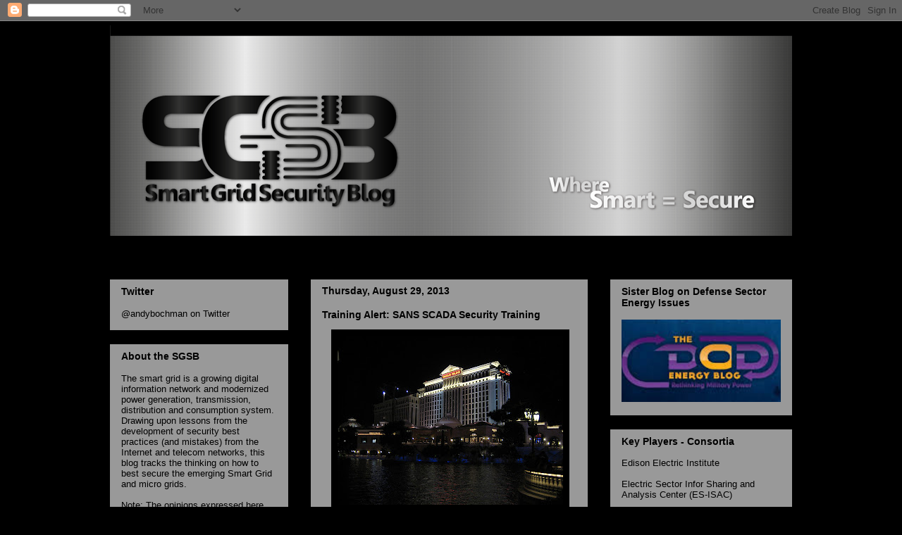

--- FILE ---
content_type: text/html; charset=UTF-8
request_url: https://smartgridsecurity.blogspot.com/2013/08/training-alert-sans-scada-security.html
body_size: 21921
content:
<!DOCTYPE html>
<html class='v2' dir='ltr' lang='en'>
<head>
<link href='https://www.blogger.com/static/v1/widgets/335934321-css_bundle_v2.css' rel='stylesheet' type='text/css'/>
<meta content='width=1100' name='viewport'/>
<meta content='text/html; charset=UTF-8' http-equiv='Content-Type'/>
<meta content='blogger' name='generator'/>
<link href='https://smartgridsecurity.blogspot.com/favicon.ico' rel='icon' type='image/x-icon'/>
<link href='http://smartgridsecurity.blogspot.com/2013/08/training-alert-sans-scada-security.html' rel='canonical'/>
<link rel="alternate" type="application/atom+xml" title="The Smart Grid Security Blog - Atom" href="https://smartgridsecurity.blogspot.com/feeds/posts/default" />
<link rel="alternate" type="application/rss+xml" title="The Smart Grid Security Blog - RSS" href="https://smartgridsecurity.blogspot.com/feeds/posts/default?alt=rss" />
<link rel="service.post" type="application/atom+xml" title="The Smart Grid Security Blog - Atom" href="https://www.blogger.com/feeds/1975210780854152434/posts/default" />

<link rel="alternate" type="application/atom+xml" title="The Smart Grid Security Blog - Atom" href="https://smartgridsecurity.blogspot.com/feeds/6505358211907374653/comments/default" />
<!--Can't find substitution for tag [blog.ieCssRetrofitLinks]-->
<link href='https://blogger.googleusercontent.com/img/b/R29vZ2xl/AVvXsEh2T-MULbhz9C-o778XPzJcbVPSyAJ7p9jgtn-t66Fux3O9Rzofa7sQogLB0ANEAaNc6Qc_XZFqfyR8nhuH4wvj3pI2vdl-GgY-jz8sl-GNULahjSN1NamcxfUXHkEJu9dT43zCGqLW5f0/s320/Caesars+Palace.jpg' rel='image_src'/>
<meta content='http://smartgridsecurity.blogspot.com/2013/08/training-alert-sans-scada-security.html' property='og:url'/>
<meta content='Training Alert: SANS SCADA Security Training' property='og:title'/>
<meta content='    By now you know the drill:  When: 16-20 September  Where: Las Vegas, NV  What: A hands-on SCADA Security course with over 20 exercises a...' property='og:description'/>
<meta content='https://blogger.googleusercontent.com/img/b/R29vZ2xl/AVvXsEh2T-MULbhz9C-o778XPzJcbVPSyAJ7p9jgtn-t66Fux3O9Rzofa7sQogLB0ANEAaNc6Qc_XZFqfyR8nhuH4wvj3pI2vdl-GgY-jz8sl-GNULahjSN1NamcxfUXHkEJu9dT43zCGqLW5f0/w1200-h630-p-k-no-nu/Caesars+Palace.jpg' property='og:image'/>
<title>The Smart Grid Security Blog: Training Alert: SANS SCADA Security Training</title>
<style id='page-skin-1' type='text/css'><!--
/*
-----------------------------------------------
Blogger Template Style
Name:     Awesome Inc.
Designer: Tina Chen
URL:      tinachen.org
----------------------------------------------- */
/* Variable definitions
====================
<Variable name="keycolor" description="Main Color" type="color" default="#ffffff"/>
<Group description="Page" selector="body">
<Variable name="body.font" description="Font" type="font"
default="normal normal 13px Arial, Tahoma, Helvetica, FreeSans, sans-serif"/>
<Variable name="body.background.color" description="Background Color" type="color" default="#000000"/>
<Variable name="body.text.color" description="Text Color" type="color" default="#ffffff"/>
</Group>
<Group description="Links" selector=".main-inner">
<Variable name="link.color" description="Link Color" type="color" default="#888888"/>
<Variable name="link.visited.color" description="Visited Color" type="color" default="#444444"/>
<Variable name="link.hover.color" description="Hover Color" type="color" default="#cccccc"/>
</Group>
<Group description="Blog Title" selector=".header h1">
<Variable name="header.font" description="Title Font" type="font"
default="normal bold 40px Arial, Tahoma, Helvetica, FreeSans, sans-serif"/>
<Variable name="header.text.color" description="Title Color" type="color" default="#000000" />
<Variable name="header.background.color" description="Header Background" type="color" default="transparent" />
</Group>
<Group description="Blog Description" selector=".header .description">
<Variable name="description.font" description="Font" type="font"
default="normal normal 14px Arial, Tahoma, Helvetica, FreeSans, sans-serif"/>
<Variable name="description.text.color" description="Text Color" type="color"
default="#000000" />
</Group>
<Group description="Tabs Text" selector=".tabs-inner .widget li a">
<Variable name="tabs.font" description="Font" type="font"
default="normal bold 14px Arial, Tahoma, Helvetica, FreeSans, sans-serif"/>
<Variable name="tabs.text.color" description="Text Color" type="color" default="#000000"/>
<Variable name="tabs.selected.text.color" description="Selected Color" type="color" default="#9fc5e8"/>
</Group>
<Group description="Tabs Background" selector=".tabs-outer .PageList">
<Variable name="tabs.background.color" description="Background Color" type="color" default="#141414"/>
<Variable name="tabs.selected.background.color" description="Selected Color" type="color" default="#444444"/>
<Variable name="tabs.border.color" description="Border Color" type="color" default="transparent"/>
</Group>
<Group description="Date Header" selector=".main-inner .widget h2.date-header, .main-inner .widget h2.date-header span">
<Variable name="date.font" description="Font" type="font"
default="normal normal 14px Arial, Tahoma, Helvetica, FreeSans, sans-serif"/>
<Variable name="date.text.color" description="Text Color" type="color" default="#666666"/>
<Variable name="date.border.color" description="Border Color" type="color" default="transparent"/>
</Group>
<Group description="Post Title" selector="h3.post-title, h4, h3.post-title a">
<Variable name="post.title.font" description="Font" type="font"
default="normal bold 22px Arial, Tahoma, Helvetica, FreeSans, sans-serif"/>
<Variable name="post.title.text.color" description="Text Color" type="color" default="#000000"/>
</Group>
<Group description="Post Background" selector=".post">
<Variable name="post.background.color" description="Background Color" type="color" default="#999999" />
<Variable name="post.border.color" description="Border Color" type="color" default="transparent" />
<Variable name="post.border.bevel.color" description="Bevel Color" type="color" default="transparent"/>
</Group>
<Group description="Gadget Title" selector="h2">
<Variable name="widget.title.font" description="Font" type="font"
default="normal bold 14px Arial, Tahoma, Helvetica, FreeSans, sans-serif"/>
<Variable name="widget.title.text.color" description="Text Color" type="color" default="#000000"/>
</Group>
<Group description="Gadget Text" selector=".sidebar .widget">
<Variable name="widget.font" description="Font" type="font"
default="normal normal 14px Arial, Tahoma, Helvetica, FreeSans, sans-serif"/>
<Variable name="widget.text.color" description="Text Color" type="color" default="#000000"/>
<Variable name="widget.alternate.text.color" description="Alternate Color" type="color" default="#666666"/>
</Group>
<Group description="Gadget Links" selector=".sidebar .widget">
<Variable name="widget.link.color" description="Link Color" type="color" default="#ffffff"/>
<Variable name="widget.link.visited.color" description="Visited Color" type="color" default="#444444"/>
<Variable name="widget.link.hover.color" description="Hover Color" type="color" default="#eeeeee"/>
</Group>
<Group description="Gadget Background" selector=".sidebar .widget">
<Variable name="widget.background.color" description="Background Color" type="color" default="#141414"/>
<Variable name="widget.border.color" description="Border Color" type="color" default="#222222"/>
<Variable name="widget.border.bevel.color" description="Bevel Color" type="color" default="#000000"/>
</Group>
<Group description="Sidebar Background" selector=".column-left-inner .column-right-inner">
<Variable name="widget.outer.background.color" description="Background Color" type="color" default="transparent" />
</Group>
<Group description="Images" selector=".main-inner">
<Variable name="image.background.color" description="Background Color" type="color" default="transparent"/>
<Variable name="image.border.color" description="Border Color" type="color" default="transparent"/>
</Group>
<Group description="Feed" selector=".blog-feeds">
<Variable name="feed.text.color" description="Text Color" type="color" default="#000000"/>
</Group>
<Group description="Feed Links" selector=".blog-feeds">
<Variable name="feed.link.color" description="Link Color" type="color" default="#ffffff"/>
<Variable name="feed.link.visited.color" description="Visited Color" type="color" default="#444444"/>
<Variable name="feed.link.hover.color" description="Hover Color" type="color" default="#eeeeee"/>
</Group>
<Group description="Pager" selector=".blog-pager">
<Variable name="pager.background.color" description="Background Color" type="color" default="#999999" />
</Group>
<Group description="Footer" selector=".footer-outer">
<Variable name="footer.background.color" description="Background Color" type="color" default="#999999" />
<Variable name="footer.text.color" description="Text Color" type="color" default="#000000" />
</Group>
<Variable name="title.shadow.spread" description="Title Shadow" type="length" default="-1px"/>
<Variable name="body.background" description="Body Background" type="background"
color="#000000"
default="$(color) none repeat scroll top left"/>
<Variable name="body.background.gradient.cap" description="Body Gradient Cap" type="url"
default="none"/>
<Variable name="body.background.size" description="Body Background Size" type="string" default="auto"/>
<Variable name="tabs.background.gradient" description="Tabs Background Gradient" type="url"
default="none"/>
<Variable name="header.background.gradient" description="Header Background Gradient" type="url" default="none" />
<Variable name="header.padding.top" description="Header Top Padding" type="length" default="22px" />
<Variable name="header.margin.top" description="Header Top Margin" type="length" default="0" />
<Variable name="header.margin.bottom" description="Header Bottom Margin" type="length" default="0" />
<Variable name="widget.padding.top" description="Widget Padding Top" type="length" default="8px" />
<Variable name="widget.padding.side" description="Widget Padding Side" type="length" default="15px" />
<Variable name="widget.outer.margin.top" description="Widget Top Margin" type="length" default="0" />
<Variable name="widget.outer.background.gradient" description="Gradient" type="url" default="none" />
<Variable name="widget.border.radius" description="Gadget Border Radius" type="length" default="0" />
<Variable name="outer.shadow.spread" description="Outer Shadow Size" type="length" default="0" />
<Variable name="date.header.border.radius.top" description="Date Header Border Radius Top" type="length" default="0" />
<Variable name="date.header.position" description="Date Header Position" type="length" default="15px" />
<Variable name="date.space" description="Date Space" type="length" default="30px" />
<Variable name="date.position" description="Date Float" type="string" default="static" />
<Variable name="date.padding.bottom" description="Date Padding Bottom" type="length" default="0" />
<Variable name="date.border.size" description="Date Border Size" type="length" default="0" />
<Variable name="date.background" description="Date Background" type="background" color="transparent"
default="$(color) none no-repeat scroll top left" />
<Variable name="date.first.border.radius.top" description="Date First top radius" type="length" default="0" />
<Variable name="date.last.space.bottom" description="Date Last Space Bottom" type="length"
default="20px" />
<Variable name="date.last.border.radius.bottom" description="Date Last bottom radius" type="length" default="0" />
<Variable name="post.first.padding.top" description="First Post Padding Top" type="length" default="0" />
<Variable name="image.shadow.spread" description="Image Shadow Size" type="length" default="0"/>
<Variable name="image.border.radius" description="Image Border Radius" type="length" default="0"/>
<Variable name="separator.outdent" description="Separator Outdent" type="length" default="15px" />
<Variable name="title.separator.border.size" description="Widget Title Border Size" type="length" default="1px" />
<Variable name="list.separator.border.size" description="List Separator Border Size" type="length" default="1px" />
<Variable name="shadow.spread" description="Shadow Size" type="length" default="0"/>
<Variable name="startSide" description="Side where text starts in blog language" type="automatic" default="left"/>
<Variable name="endSide" description="Side where text ends in blog language" type="automatic" default="right"/>
<Variable name="date.side" description="Side where date header is placed" type="string" default="right"/>
<Variable name="pager.border.radius.top" description="Pager Border Top Radius" type="length" default="0" />
<Variable name="pager.space.top" description="Pager Top Space" type="length" default="1em" />
<Variable name="footer.background.gradient" description="Background Gradient" type="url" default="none" />
<Variable name="mobile.background.size" description="Mobile Background Size" type="string"
default="auto"/>
<Variable name="mobile.background.overlay" description="Mobile Background Overlay" type="string"
default="transparent none repeat scroll top left"/>
<Variable name="mobile.button.color" description="Mobile Button Color" type="color" default="#ffffff" />
*/
/* Content
----------------------------------------------- */
body {
font: normal normal 13px Arial, Tahoma, Helvetica, FreeSans, sans-serif;
color: #000000;
background: #000000 none no-repeat scroll center center;
}
html body .content-outer {
min-width: 0;
max-width: 100%;
width: 100%;
}
a:link {
text-decoration: none;
color: #ffffff;
}
a:visited {
text-decoration: none;
color: #444444;
}
a:hover {
text-decoration: underline;
color: #eeeeee;
}
.body-fauxcolumn-outer .cap-top {
position: absolute;
z-index: 1;
height: 276px;
width: 100%;
background: transparent none repeat-x scroll top left;
_background-image: none;
}
/* Columns
----------------------------------------------- */
.content-inner {
padding: 0;
}
.header-inner .section {
margin: 0 16px;
}
.tabs-inner .section {
margin: 0 16px;
}
.main-inner {
padding-top: 30px;
}
.main-inner .column-center-inner,
.main-inner .column-left-inner,
.main-inner .column-right-inner {
padding: 0 5px;
}
*+html body .main-inner .column-center-inner {
margin-top: -30px;
}
#layout .main-inner .column-center-inner {
margin-top: 0;
}
/* Header
----------------------------------------------- */
.header-outer {
margin: 0 0 0 0;
background: #000000 none repeat scroll 0 0;
}
.Header h1 {
font: normal bold 40px Arial, Tahoma, Helvetica, FreeSans, sans-serif;
color: #ffffff;
text-shadow: 0 0 -1px #000000;
}
.Header h1 a {
color: #ffffff;
}
.Header .description {
font: normal normal 13px Arial, Tahoma, Helvetica, FreeSans, sans-serif;
color: #000000;
}
.header-inner .Header .titlewrapper,
.header-inner .Header .descriptionwrapper {
padding-left: 0;
padding-right: 0;
margin-bottom: 0;
}
.header-inner .Header .titlewrapper {
padding-top: 22px;
}
/* Tabs
----------------------------------------------- */
.tabs-outer {
overflow: hidden;
position: relative;
background: #000000 none repeat scroll 0 0;
}
#layout .tabs-outer {
overflow: visible;
}
.tabs-cap-top, .tabs-cap-bottom {
position: absolute;
width: 100%;
border-top: 1px solid transparent;
}
.tabs-cap-bottom {
bottom: 0;
}
.tabs-inner .widget li a {
display: inline-block;
margin: 0;
padding: .6em 1.5em;
font: normal bold 13px Arial, Tahoma, Helvetica, FreeSans, sans-serif;
color: #9fc5e8;
border-top: 1px solid transparent;
border-bottom: 1px solid transparent;
border-left: 1px solid transparent;
}
.tabs-inner .widget li:last-child a {
border-right: 1px solid transparent;
}
.tabs-inner .widget li.selected a, .tabs-inner .widget li a:hover {
background: #000000 none repeat-x scroll 0 -100px;
color: #ffffff;
}
/* Headings
----------------------------------------------- */
h2 {
font: normal bold 14px Arial, Tahoma, Helvetica, FreeSans, sans-serif;
color: #000000;
}
/* Widgets
----------------------------------------------- */
.main-inner .section {
margin: 0 27px;
padding: 0;
}
.main-inner .column-left-outer,
.main-inner .column-right-outer {
margin-top: 0;
}
#layout .main-inner .column-left-outer,
#layout .main-inner .column-right-outer {
margin-top: 0;
}
.main-inner .column-left-inner,
.main-inner .column-right-inner {
background: transparent none repeat 0 0;
-moz-box-shadow: 0 0 0 rgba(0, 0, 0, .2);
-webkit-box-shadow: 0 0 0 rgba(0, 0, 0, .2);
-goog-ms-box-shadow: 0 0 0 rgba(0, 0, 0, .2);
box-shadow: 0 0 0 rgba(0, 0, 0, .2);
-moz-border-radius: 0;
-webkit-border-radius: 0;
-goog-ms-border-radius: 0;
border-radius: 0;
}
#layout .main-inner .column-left-inner,
#layout .main-inner .column-right-inner {
margin-top: 0;
}
.sidebar .widget {
font: normal normal 13px Arial, Tahoma, Helvetica, FreeSans, sans-serif;
color: #000000;
}
.sidebar .widget a:link {
color: #000000;
}
.sidebar .widget a:visited {
color: #444444;
}
.sidebar .widget a:hover {
color: #eeeeee;
}
.sidebar .widget h2 {
text-shadow: 0 0 -1px #000000;
}
.main-inner .widget {
background-color: #999999;
border: 1px solid transparent;
padding: 0 15px 15px;
margin: 20px -16px;
-moz-box-shadow: 0 0 0 rgba(0, 0, 0, .2);
-webkit-box-shadow: 0 0 0 rgba(0, 0, 0, .2);
-goog-ms-box-shadow: 0 0 0 rgba(0, 0, 0, .2);
box-shadow: 0 0 0 rgba(0, 0, 0, .2);
-moz-border-radius: 0;
-webkit-border-radius: 0;
-goog-ms-border-radius: 0;
border-radius: 0;
}
.main-inner .widget h2 {
margin: 0 -15px;
padding: .6em 15px .5em;
border-bottom: 1px solid transparent;
}
.footer-inner .widget h2 {
padding: 0 0 .4em;
border-bottom: 1px solid transparent;
}
.main-inner .widget h2 + div, .footer-inner .widget h2 + div {
border-top: 1px solid transparent;
padding-top: 8px;
}
.main-inner .widget .widget-content {
margin: 0 -15px;
padding: 7px 15px 0;
}
.main-inner .widget ul, .main-inner .widget #ArchiveList ul.flat {
margin: -8px -15px 0;
padding: 0;
list-style: none;
}
.main-inner .widget #ArchiveList {
margin: -8px 0 0;
}
.main-inner .widget ul li, .main-inner .widget #ArchiveList ul.flat li {
padding: .5em 15px;
text-indent: 0;
color: #ffffff;
border-top: 1px solid transparent;
border-bottom: 1px solid transparent;
}
.main-inner .widget #ArchiveList ul li {
padding-top: .25em;
padding-bottom: .25em;
}
.main-inner .widget ul li:first-child, .main-inner .widget #ArchiveList ul.flat li:first-child {
border-top: none;
}
.main-inner .widget ul li:last-child, .main-inner .widget #ArchiveList ul.flat li:last-child {
border-bottom: none;
}
.post-body {
position: relative;
}
.main-inner .widget .post-body ul {
padding: 0 2.5em;
margin: .5em 0;
list-style: disc;
}
.main-inner .widget .post-body ul li {
padding: 0.25em 0;
margin-bottom: .25em;
color: #000000;
border: none;
}
.footer-inner .widget ul {
padding: 0;
list-style: none;
}
.widget .zippy {
color: #ffffff;
}
/* Posts
----------------------------------------------- */
body .main-inner .Blog {
padding: 0;
margin-bottom: 1em;
background-color: transparent;
border: none;
-moz-box-shadow: 0 0 0 rgba(0, 0, 0, 0);
-webkit-box-shadow: 0 0 0 rgba(0, 0, 0, 0);
-goog-ms-box-shadow: 0 0 0 rgba(0, 0, 0, 0);
box-shadow: 0 0 0 rgba(0, 0, 0, 0);
}
.main-inner .section:last-child .Blog:last-child {
padding: 0;
margin-bottom: 1em;
}
.main-inner .widget h2.date-header {
margin: 0 -15px 1px;
padding: 0 0 0 0;
font: normal bold 14px Arial, Tahoma, Helvetica, FreeSans, sans-serif;
color: #000000;
background: transparent none no-repeat scroll top left;
border-top: 0 solid transparent;
border-bottom: 1px solid transparent;
-moz-border-radius-topleft: 0;
-moz-border-radius-topright: 0;
-webkit-border-top-left-radius: 0;
-webkit-border-top-right-radius: 0;
border-top-left-radius: 0;
border-top-right-radius: 0;
position: static;
bottom: 100%;
right: 15px;
text-shadow: 0 0 -1px #000000;
}
.main-inner .widget h2.date-header span {
font: normal bold 14px Arial, Tahoma, Helvetica, FreeSans, sans-serif;
display: block;
padding: .5em 15px;
border-left: 0 solid transparent;
border-right: 0 solid transparent;
}
.date-outer {
position: relative;
margin: 30px 0 20px;
padding: 0 15px;
background-color: #999999;
border: 1px solid transparent;
-moz-box-shadow: 0 0 0 rgba(0, 0, 0, .2);
-webkit-box-shadow: 0 0 0 rgba(0, 0, 0, .2);
-goog-ms-box-shadow: 0 0 0 rgba(0, 0, 0, .2);
box-shadow: 0 0 0 rgba(0, 0, 0, .2);
-moz-border-radius: 0;
-webkit-border-radius: 0;
-goog-ms-border-radius: 0;
border-radius: 0;
}
.date-outer:first-child {
margin-top: 0;
}
.date-outer:last-child {
margin-bottom: 20px;
-moz-border-radius-bottomleft: 0;
-moz-border-radius-bottomright: 0;
-webkit-border-bottom-left-radius: 0;
-webkit-border-bottom-right-radius: 0;
-goog-ms-border-bottom-left-radius: 0;
-goog-ms-border-bottom-right-radius: 0;
border-bottom-left-radius: 0;
border-bottom-right-radius: 0;
}
.date-posts {
margin: 0 -15px;
padding: 0 15px;
clear: both;
}
.post-outer, .inline-ad {
border-top: 1px solid transparent;
margin: 0 -15px;
padding: 15px 15px;
}
.post-outer {
padding-bottom: 10px;
}
.post-outer:first-child {
padding-top: 0;
border-top: none;
}
.post-outer:last-child, .inline-ad:last-child {
border-bottom: none;
}
.post-body {
position: relative;
}
.post-body img {
padding: 8px;
background: #000000;
border: 1px solid transparent;
-moz-box-shadow: 0 0 0 rgba(0, 0, 0, .2);
-webkit-box-shadow: 0 0 0 rgba(0, 0, 0, .2);
box-shadow: 0 0 0 rgba(0, 0, 0, .2);
-moz-border-radius: 0;
-webkit-border-radius: 0;
border-radius: 0;
}
h3.post-title, h4 {
font: normal bold 14px Arial, Tahoma, Helvetica, FreeSans, sans-serif;
color: #000000;
}
h3.post-title a {
font: normal bold 14px Arial, Tahoma, Helvetica, FreeSans, sans-serif;
color: #000000;
}
h3.post-title a:hover {
color: #eeeeee;
text-decoration: underline;
}
.post-header {
margin: 0 0 1em;
}
.post-body {
line-height: 1.4;
}
.post-outer h2 {
color: #000000;
}
.post-footer {
margin: 1.5em 0 0;
}
#blog-pager {
padding: 15px;
font-size: 120%;
background-color: #999999;
border: 1px solid transparent;
-moz-box-shadow: 0 0 0 rgba(0, 0, 0, .2);
-webkit-box-shadow: 0 0 0 rgba(0, 0, 0, .2);
-goog-ms-box-shadow: 0 0 0 rgba(0, 0, 0, .2);
box-shadow: 0 0 0 rgba(0, 0, 0, .2);
-moz-border-radius: 0;
-webkit-border-radius: 0;
-goog-ms-border-radius: 0;
border-radius: 0;
-moz-border-radius-topleft: 0;
-moz-border-radius-topright: 0;
-webkit-border-top-left-radius: 0;
-webkit-border-top-right-radius: 0;
-goog-ms-border-top-left-radius: 0;
-goog-ms-border-top-right-radius: 0;
border-top-left-radius: 0;
border-top-right-radius-topright: 0;
margin-top: 1em;
}
.blog-feeds, .post-feeds {
margin: 1em 0;
text-align: center;
color: #666666;
}
.blog-feeds a, .post-feeds a {
color: #ffffff;
}
.blog-feeds a:visited, .post-feeds a:visited {
color: #ffffff;
}
.blog-feeds a:hover, .post-feeds a:hover {
color: #ffffff;
}
.post-outer .comments {
margin-top: 2em;
}
/* Comments
----------------------------------------------- */
.comments .comments-content .icon.blog-author {
background-repeat: no-repeat;
background-image: url([data-uri]);
}
.comments .comments-content .loadmore a {
border-top: 1px solid transparent;
border-bottom: 1px solid transparent;
}
.comments .continue {
border-top: 2px solid transparent;
}
/* Footer
----------------------------------------------- */
.footer-outer {
margin: -0 0 -1px;
padding: 0 0 0;
color: #ffffff;
overflow: hidden;
}
.footer-fauxborder-left {
border-top: 1px solid transparent;
background: #999999 none repeat scroll 0 0;
-moz-box-shadow: 0 0 0 rgba(0, 0, 0, .2);
-webkit-box-shadow: 0 0 0 rgba(0, 0, 0, .2);
-goog-ms-box-shadow: 0 0 0 rgba(0, 0, 0, .2);
box-shadow: 0 0 0 rgba(0, 0, 0, .2);
margin: 0 -0;
}
/* Mobile
----------------------------------------------- */
body.mobile {
background-size: auto;
}
.mobile .body-fauxcolumn-outer {
background: transparent none repeat scroll top left;
}
*+html body.mobile .main-inner .column-center-inner {
margin-top: 0;
}
.mobile .main-inner .widget {
padding: 0 0 15px;
}
.mobile .main-inner .widget h2 + div,
.mobile .footer-inner .widget h2 + div {
border-top: none;
padding-top: 0;
}
.mobile .footer-inner .widget h2 {
padding: 0.5em 0;
border-bottom: none;
}
.mobile .main-inner .widget .widget-content {
margin: 0;
padding: 7px 0 0;
}
.mobile .main-inner .widget ul,
.mobile .main-inner .widget #ArchiveList ul.flat {
margin: 0 -15px 0;
}
.mobile .main-inner .widget h2.date-header {
right: 0;
}
.mobile .date-header span {
padding: 0.4em 0;
}
.mobile .date-outer:first-child {
margin-bottom: 0;
border: 1px solid transparent;
-moz-border-radius-topleft: 0;
-moz-border-radius-topright: 0;
-webkit-border-top-left-radius: 0;
-webkit-border-top-right-radius: 0;
-goog-ms-border-top-left-radius: 0;
-goog-ms-border-top-right-radius: 0;
border-top-left-radius: 0;
border-top-right-radius: 0;
}
.mobile .date-outer {
border-color: transparent;
border-width: 0 1px 1px;
}
.mobile .date-outer:last-child {
margin-bottom: 0;
}
.mobile .main-inner {
padding: 0;
}
.mobile .header-inner .section {
margin: 0;
}
.mobile .blog-posts {
padding: 0 10px;
}
.mobile .post-outer, .mobile .inline-ad {
padding: 5px 0;
}
.mobile .tabs-inner .section {
margin: 0 10px;
}
.mobile .main-inner .widget h2 {
margin: 0;
padding: 0;
}
.mobile .main-inner .widget h2.date-header span {
padding: 0;
}
.mobile .main-inner .widget .widget-content {
margin: 0;
padding: 7px 0 0;
}
.mobile #blog-pager {
border: 1px solid transparent;
background: #999999 none repeat scroll 0 0;
}
.mobile .main-inner .column-left-inner,
.mobile .main-inner .column-right-inner {
background: transparent none repeat 0 0;
-moz-box-shadow: none;
-webkit-box-shadow: none;
-goog-ms-box-shadow: none;
box-shadow: none;
}
.mobile .date-posts {
margin: 0;
padding: 0;
}
.mobile .footer-fauxborder-left {
margin: 0;
border-top: inherit;
}
.mobile .main-inner .section:last-child .Blog:last-child {
margin-bottom: 0;
}
.mobile-index-contents {
color: #000000;
}
.mobile .mobile-link-button {
background: #ffffff none repeat scroll 0 0;
}
.mobile-link-button a:link, .mobile-link-button a:visited {
color: #ffffff;
}
.mobile .tabs-inner .PageList .widget-content {
background: transparent;
border-top: 1px solid;
border-color: transparent;
color: #9fc5e8;
}
.mobile .tabs-inner .PageList .widget-content .pagelist-arrow {
border-left: 1px solid transparent;
}

--></style>
<style id='template-skin-1' type='text/css'><!--
body {
min-width: 1000px;
}
.content-outer, .content-fauxcolumn-outer, .region-inner {
min-width: 1000px;
max-width: 1000px;
_width: 1000px;
}
.main-inner .columns {
padding-left: 285px;
padding-right: 290px;
}
.main-inner .fauxcolumn-center-outer {
left: 285px;
right: 290px;
/* IE6 does not respect left and right together */
_width: expression(this.parentNode.offsetWidth -
parseInt("285px") -
parseInt("290px") + 'px');
}
.main-inner .fauxcolumn-left-outer {
width: 285px;
}
.main-inner .fauxcolumn-right-outer {
width: 290px;
}
.main-inner .column-left-outer {
width: 285px;
right: 100%;
margin-left: -285px;
}
.main-inner .column-right-outer {
width: 290px;
margin-right: -290px;
}
#layout {
min-width: 0;
}
#layout .content-outer {
min-width: 0;
width: 800px;
}
#layout .region-inner {
min-width: 0;
width: auto;
}
body#layout div.add_widget {
padding: 8px;
}
body#layout div.add_widget a {
margin-left: 32px;
}
--></style>
<script type='text/javascript'>
        (function(i,s,o,g,r,a,m){i['GoogleAnalyticsObject']=r;i[r]=i[r]||function(){
        (i[r].q=i[r].q||[]).push(arguments)},i[r].l=1*new Date();a=s.createElement(o),
        m=s.getElementsByTagName(o)[0];a.async=1;a.src=g;m.parentNode.insertBefore(a,m)
        })(window,document,'script','https://www.google-analytics.com/analytics.js','ga');
        ga('create', 'UA-3156930-3', 'auto', 'blogger');
        ga('blogger.send', 'pageview');
      </script>
<link href='https://www.blogger.com/dyn-css/authorization.css?targetBlogID=1975210780854152434&amp;zx=3b9117dc-2072-4e8d-bb6f-47792581307f' media='none' onload='if(media!=&#39;all&#39;)media=&#39;all&#39;' rel='stylesheet'/><noscript><link href='https://www.blogger.com/dyn-css/authorization.css?targetBlogID=1975210780854152434&amp;zx=3b9117dc-2072-4e8d-bb6f-47792581307f' rel='stylesheet'/></noscript>
<meta name='google-adsense-platform-account' content='ca-host-pub-1556223355139109'/>
<meta name='google-adsense-platform-domain' content='blogspot.com'/>

</head>
<body class='loading'>
<div class='navbar section' id='navbar' name='Navbar'><div class='widget Navbar' data-version='1' id='Navbar1'><script type="text/javascript">
    function setAttributeOnload(object, attribute, val) {
      if(window.addEventListener) {
        window.addEventListener('load',
          function(){ object[attribute] = val; }, false);
      } else {
        window.attachEvent('onload', function(){ object[attribute] = val; });
      }
    }
  </script>
<div id="navbar-iframe-container"></div>
<script type="text/javascript" src="https://apis.google.com/js/platform.js"></script>
<script type="text/javascript">
      gapi.load("gapi.iframes:gapi.iframes.style.bubble", function() {
        if (gapi.iframes && gapi.iframes.getContext) {
          gapi.iframes.getContext().openChild({
              url: 'https://www.blogger.com/navbar/1975210780854152434?po\x3d6505358211907374653\x26origin\x3dhttps://smartgridsecurity.blogspot.com',
              where: document.getElementById("navbar-iframe-container"),
              id: "navbar-iframe"
          });
        }
      });
    </script><script type="text/javascript">
(function() {
var script = document.createElement('script');
script.type = 'text/javascript';
script.src = '//pagead2.googlesyndication.com/pagead/js/google_top_exp.js';
var head = document.getElementsByTagName('head')[0];
if (head) {
head.appendChild(script);
}})();
</script>
</div></div>
<div class='body-fauxcolumns'>
<div class='fauxcolumn-outer body-fauxcolumn-outer'>
<div class='cap-top'>
<div class='cap-left'></div>
<div class='cap-right'></div>
</div>
<div class='fauxborder-left'>
<div class='fauxborder-right'></div>
<div class='fauxcolumn-inner'>
</div>
</div>
<div class='cap-bottom'>
<div class='cap-left'></div>
<div class='cap-right'></div>
</div>
</div>
</div>
<div class='content'>
<div class='content-fauxcolumns'>
<div class='fauxcolumn-outer content-fauxcolumn-outer'>
<div class='cap-top'>
<div class='cap-left'></div>
<div class='cap-right'></div>
</div>
<div class='fauxborder-left'>
<div class='fauxborder-right'></div>
<div class='fauxcolumn-inner'>
</div>
</div>
<div class='cap-bottom'>
<div class='cap-left'></div>
<div class='cap-right'></div>
</div>
</div>
</div>
<div class='content-outer'>
<div class='content-cap-top cap-top'>
<div class='cap-left'></div>
<div class='cap-right'></div>
</div>
<div class='fauxborder-left content-fauxborder-left'>
<div class='fauxborder-right content-fauxborder-right'></div>
<div class='content-inner'>
<header>
<div class='header-outer'>
<div class='header-cap-top cap-top'>
<div class='cap-left'></div>
<div class='cap-right'></div>
</div>
<div class='fauxborder-left header-fauxborder-left'>
<div class='fauxborder-right header-fauxborder-right'></div>
<div class='region-inner header-inner'>
<div class='header section' id='header' name='Header'><div class='widget Header' data-version='1' id='Header1'>
<div id='header-inner'>
<a href='https://smartgridsecurity.blogspot.com/' style='display: block'>
<img alt='The Smart Grid Security Blog' height='305px; ' id='Header1_headerimg' src='https://blogger.googleusercontent.com/img/b/R29vZ2xl/AVvXsEjP7q4njaOVKbYSHtuaaIHQu9B7bGqydaiyT3xG2kmdhkT5mOEthrtjM-YAqUinxoG-89tJ0hJ-DGLE4hBbdP6ma6sir-qs-CmqNhnZCat6fOj1o1F5WT7CsuBp-6nFKv-TDUotUmk4iHI/s1600/Untitled-5.png' style='display: block' width='970px; '/>
</a>
<div class='descriptionwrapper'>
<p class='description'><span><b>Where Smart = Secure</b></span></p>
</div>
</div>
</div></div>
</div>
</div>
<div class='header-cap-bottom cap-bottom'>
<div class='cap-left'></div>
<div class='cap-right'></div>
</div>
</div>
</header>
<div class='tabs-outer'>
<div class='tabs-cap-top cap-top'>
<div class='cap-left'></div>
<div class='cap-right'></div>
</div>
<div class='fauxborder-left tabs-fauxborder-left'>
<div class='fauxborder-right tabs-fauxborder-right'></div>
<div class='region-inner tabs-inner'>
<div class='tabs no-items section' id='crosscol' name='Cross-Column'></div>
<div class='tabs no-items section' id='crosscol-overflow' name='Cross-Column 2'></div>
</div>
</div>
<div class='tabs-cap-bottom cap-bottom'>
<div class='cap-left'></div>
<div class='cap-right'></div>
</div>
</div>
<div class='main-outer'>
<div class='main-cap-top cap-top'>
<div class='cap-left'></div>
<div class='cap-right'></div>
</div>
<div class='fauxborder-left main-fauxborder-left'>
<div class='fauxborder-right main-fauxborder-right'></div>
<div class='region-inner main-inner'>
<div class='columns fauxcolumns'>
<div class='fauxcolumn-outer fauxcolumn-center-outer'>
<div class='cap-top'>
<div class='cap-left'></div>
<div class='cap-right'></div>
</div>
<div class='fauxborder-left'>
<div class='fauxborder-right'></div>
<div class='fauxcolumn-inner'>
</div>
</div>
<div class='cap-bottom'>
<div class='cap-left'></div>
<div class='cap-right'></div>
</div>
</div>
<div class='fauxcolumn-outer fauxcolumn-left-outer'>
<div class='cap-top'>
<div class='cap-left'></div>
<div class='cap-right'></div>
</div>
<div class='fauxborder-left'>
<div class='fauxborder-right'></div>
<div class='fauxcolumn-inner'>
</div>
</div>
<div class='cap-bottom'>
<div class='cap-left'></div>
<div class='cap-right'></div>
</div>
</div>
<div class='fauxcolumn-outer fauxcolumn-right-outer'>
<div class='cap-top'>
<div class='cap-left'></div>
<div class='cap-right'></div>
</div>
<div class='fauxborder-left'>
<div class='fauxborder-right'></div>
<div class='fauxcolumn-inner'>
</div>
</div>
<div class='cap-bottom'>
<div class='cap-left'></div>
<div class='cap-right'></div>
</div>
</div>
<!-- corrects IE6 width calculation -->
<div class='columns-inner'>
<div class='column-center-outer'>
<div class='column-center-inner'>
<div class='main section' id='main' name='Main'><div class='widget Blog' data-version='1' id='Blog1'>
<div class='blog-posts hfeed'>

          <div class="date-outer">
        
<h2 class='date-header'><span>Thursday, August 29, 2013</span></h2>

          <div class="date-posts">
        
<div class='post-outer'>
<div class='post hentry'>
<a name='6505358211907374653'></a>
<h3 class='post-title entry-title'>
Training Alert: SANS SCADA Security Training
</h3>
<div class='post-header'>
<div class='post-header-line-1'></div>
</div>
<div class='post-body entry-content' id='post-body-6505358211907374653'>
<div class="separator" style="clear: both; text-align: center;">
<a href="https://blogger.googleusercontent.com/img/b/R29vZ2xl/AVvXsEh2T-MULbhz9C-o778XPzJcbVPSyAJ7p9jgtn-t66Fux3O9Rzofa7sQogLB0ANEAaNc6Qc_XZFqfyR8nhuH4wvj3pI2vdl-GgY-jz8sl-GNULahjSN1NamcxfUXHkEJu9dT43zCGqLW5f0/s1600/Caesars+Palace.jpg" imageanchor="1" style="margin-left: 1em; margin-right: 1em;"><img border="0" height="240" src="https://blogger.googleusercontent.com/img/b/R29vZ2xl/AVvXsEh2T-MULbhz9C-o778XPzJcbVPSyAJ7p9jgtn-t66Fux3O9Rzofa7sQogLB0ANEAaNc6Qc_XZFqfyR8nhuH4wvj3pI2vdl-GgY-jz8sl-GNULahjSN1NamcxfUXHkEJu9dT43zCGqLW5f0/s320/Caesars+Palace.jpg" width="320" /></a></div>
<div>
<br /></div>
By now you know the drill:<br /><ul>
<li>When: 16-20 September</li>
<li>Where: Las Vegas, NV</li>
<li>What: A hands-on SCADA Security course with over 20 exercises and labs that are performed on a portable SCADA lab that contains over 15 different PLCs, RTUs, RF, and telemetry devices. It was designed to bridge the skills sets of Control System Engineers, Technicians, and IT Security professionals</li>
</ul>
Click <a href="http://www.sans.org/info/138122">HERE</a> to learn more and register.<br /><br />And use this code to save some dough when you do: SANSICS_SGSB5<br /><br />Photo credit: <a href="http://www.flickr.com/photos/zekedawg00/" target="_blank">zekedawg00</a> @ Flickr.com
<div style='clear: both;'></div>
</div>
<div class='post-footer'>
<div class='post-footer-line post-footer-line-1'><span class='post-author vcard'>
Posted by
<span class='fn'>
<a href='https://www.blogger.com/profile/16597503314698812234' rel='author' title='author profile'>
Andy Bochman
</a>
</span>
</span>
<span class='post-timestamp'>
at
<a class='timestamp-link' href='https://smartgridsecurity.blogspot.com/2013/08/training-alert-sans-scada-security.html' rel='bookmark' title='permanent link'><abbr class='published' title='2013-08-29T19:24:00-04:00'>7:24&#8239;PM</abbr></a>
</span>
<span class='post-icons'>
<span class='item-action'>
<a href='https://www.blogger.com/email-post/1975210780854152434/6505358211907374653' title='Email Post'>
<img alt="" class="icon-action" height="13" src="//img1.blogblog.com/img/icon18_email.gif" width="18">
</a>
</span>
<span class='item-control blog-admin pid-1200265653'>
<a href='https://www.blogger.com/post-edit.g?blogID=1975210780854152434&postID=6505358211907374653&from=pencil' title='Edit Post'>
<img alt='' class='icon-action' height='18' src='https://resources.blogblog.com/img/icon18_edit_allbkg.gif' width='18'/>
</a>
</span>
</span>
<div class='post-share-buttons goog-inline-block'>
<a class='goog-inline-block share-button sb-email' href='https://www.blogger.com/share-post.g?blogID=1975210780854152434&postID=6505358211907374653&target=email' target='_blank' title='Email This'><span class='share-button-link-text'>Email This</span></a><a class='goog-inline-block share-button sb-blog' href='https://www.blogger.com/share-post.g?blogID=1975210780854152434&postID=6505358211907374653&target=blog' onclick='window.open(this.href, "_blank", "height=270,width=475"); return false;' target='_blank' title='BlogThis!'><span class='share-button-link-text'>BlogThis!</span></a><a class='goog-inline-block share-button sb-twitter' href='https://www.blogger.com/share-post.g?blogID=1975210780854152434&postID=6505358211907374653&target=twitter' target='_blank' title='Share to X'><span class='share-button-link-text'>Share to X</span></a><a class='goog-inline-block share-button sb-facebook' href='https://www.blogger.com/share-post.g?blogID=1975210780854152434&postID=6505358211907374653&target=facebook' onclick='window.open(this.href, "_blank", "height=430,width=640"); return false;' target='_blank' title='Share to Facebook'><span class='share-button-link-text'>Share to Facebook</span></a><a class='goog-inline-block share-button sb-pinterest' href='https://www.blogger.com/share-post.g?blogID=1975210780854152434&postID=6505358211907374653&target=pinterest' target='_blank' title='Share to Pinterest'><span class='share-button-link-text'>Share to Pinterest</span></a>
</div>
</div>
<div class='post-footer-line post-footer-line-2'><span class='post-labels'>
Labels:
<a href='https://smartgridsecurity.blogspot.com/search/label/scada%20security' rel='tag'>scada security</a>,
<a href='https://smartgridsecurity.blogspot.com/search/label/training' rel='tag'>training</a>
</span>
</div>
<div class='post-footer-line post-footer-line-3'></div>
</div>
</div>
<div class='comments' id='comments'>
<a name='comments'></a>
<h4>6 comments:</h4>
<div id='Blog1_comments-block-wrapper'>
<dl class='avatar-comment-indent' id='comments-block'>
<dt class='comment-author ' id='c4599508931307564214'>
<a name='c4599508931307564214'></a>
<div class="avatar-image-container avatar-stock"><span dir="ltr"><a href="https://www.blogger.com/profile/07479636137595881721" target="" rel="nofollow" onclick="" class="avatar-hovercard" id="av-4599508931307564214-07479636137595881721"><img src="//www.blogger.com/img/blogger_logo_round_35.png" width="35" height="35" alt="" title="Unknown">

</a></span></div>
<a href='https://www.blogger.com/profile/07479636137595881721' rel='nofollow'>Unknown</a>
said...
</dt>
<dd class='comment-body' id='Blog1_cmt-4599508931307564214'>
<p>
Thank you for this blog. That&#8217;s all I can say. You most definitely have made this blog into something that&#8217;s eye opening and important. You clearly know so much about the subject, you&#8217;ve covered so many bases, great stuff from this part of the internet. <a href="http://www.mectontraining.com/plc-scada-training-in-chennai.php" rel="nofollow"><br />SCADA Training</a><br />
</p>
</dd>
<dd class='comment-footer'>
<span class='comment-timestamp'>
<a href='https://smartgridsecurity.blogspot.com/2013/08/training-alert-sans-scada-security.html?showComment=1394186857154#c4599508931307564214' title='comment permalink'>
March 7, 2014 at 5:07&#8239;AM
</a>
<span class='item-control blog-admin pid-97782421'>
<a class='comment-delete' href='https://www.blogger.com/comment/delete/1975210780854152434/4599508931307564214' title='Delete Comment'>
<img src='https://resources.blogblog.com/img/icon_delete13.gif'/>
</a>
</span>
</span>
</dd>
<dt class='comment-author ' id='c1387528840650626238'>
<a name='c1387528840650626238'></a>
<div class="avatar-image-container avatar-stock"><span dir="ltr"><a href="http://torontosecuritycompany.ca/" target="" rel="nofollow" onclick=""><img src="//resources.blogblog.com/img/blank.gif" width="35" height="35" alt="" title="torontosecuritycompany">

</a></span></div>
<a href='http://torontosecuritycompany.ca/' rel='nofollow'>torontosecuritycompany</a>
said...
</dt>
<dd class='comment-body' id='Blog1_cmt-1387528840650626238'>
<p>
Your blog are impressive to each other.I read your blog. useful content .its very good, Help ful for all. Thank you for sharing this.<br />PLC &amp; SCADA Training in Bangalore<br />Industrial Automation Training Bangalore 
</p>
</dd>
<dd class='comment-footer'>
<span class='comment-timestamp'>
<a href='https://smartgridsecurity.blogspot.com/2013/08/training-alert-sans-scada-security.html?showComment=1395998308495#c1387528840650626238' title='comment permalink'>
March 28, 2014 at 5:18&#8239;AM
</a>
<span class='item-control blog-admin pid-72148471'>
<a class='comment-delete' href='https://www.blogger.com/comment/delete/1975210780854152434/1387528840650626238' title='Delete Comment'>
<img src='https://resources.blogblog.com/img/icon_delete13.gif'/>
</a>
</span>
</span>
</dd>
<dt class='comment-author ' id='c2229681859574626864'>
<a name='c2229681859574626864'></a>
<div class="avatar-image-container avatar-stock"><span dir="ltr"><a href="https://www.blogger.com/profile/03231351836640636652" target="" rel="nofollow" onclick="" class="avatar-hovercard" id="av-2229681859574626864-03231351836640636652"><img src="//www.blogger.com/img/blogger_logo_round_35.png" width="35" height="35" alt="" title="Padma Rudraksh">

</a></span></div>
<a href='https://www.blogger.com/profile/03231351836640636652' rel='nofollow'>Padma Rudraksh</a>
said...
</dt>
<dd class='comment-body' id='Blog1_cmt-2229681859574626864'>
<p>
Hi.. your blog is really amazing. Very good content. Thanks for sharing this<br /><br /><a href="http://www.unitechplctraining.com/" rel="nofollow">Industrial Automation Training Bangalore</a> <br /><a href="http://www.unitechplctraining.com/" rel="nofollow"> PLC &amp; SCADA Training in Bangalore</a> <br />
</p>
</dd>
<dd class='comment-footer'>
<span class='comment-timestamp'>
<a href='https://smartgridsecurity.blogspot.com/2013/08/training-alert-sans-scada-security.html?showComment=1397035988342#c2229681859574626864' title='comment permalink'>
April 9, 2014 at 5:33&#8239;AM
</a>
<span class='item-control blog-admin pid-1259455689'>
<a class='comment-delete' href='https://www.blogger.com/comment/delete/1975210780854152434/2229681859574626864' title='Delete Comment'>
<img src='https://resources.blogblog.com/img/icon_delete13.gif'/>
</a>
</span>
</span>
</dd>
<dt class='comment-author ' id='c1819553802976985599'>
<a name='c1819553802976985599'></a>
<div class="avatar-image-container avatar-stock"><span dir="ltr"><a href="https://www.blogger.com/profile/08184536586924343180" target="" rel="nofollow" onclick="" class="avatar-hovercard" id="av-1819553802976985599-08184536586924343180"><img src="//www.blogger.com/img/blogger_logo_round_35.png" width="35" height="35" alt="" title="Unknown">

</a></span></div>
<a href='https://www.blogger.com/profile/08184536586924343180' rel='nofollow'>Unknown</a>
said...
</dt>
<dd class='comment-body' id='Blog1_cmt-1819553802976985599'>
<p>
I read your blog. Its really good. you have nice contecnt and very good information. Its very helpful to all.<br /><a href="%E2%80%9Dwww.bayirextracts.com/aboutus.html%E2%80%9D" title="&#8221;Chondroitin&#8220;" rel="nofollow"> Chondroitin Exporters, Chondroitin manufacturers </a><br />Kindly see my website also.
</p>
</dd>
<dd class='comment-footer'>
<span class='comment-timestamp'>
<a href='https://smartgridsecurity.blogspot.com/2013/08/training-alert-sans-scada-security.html?showComment=1410417882121#c1819553802976985599' title='comment permalink'>
September 11, 2014 at 2:44&#8239;AM
</a>
<span class='item-control blog-admin pid-974237115'>
<a class='comment-delete' href='https://www.blogger.com/comment/delete/1975210780854152434/1819553802976985599' title='Delete Comment'>
<img src='https://resources.blogblog.com/img/icon_delete13.gif'/>
</a>
</span>
</span>
</dd>
<dt class='comment-author ' id='c7079924330337470975'>
<a name='c7079924330337470975'></a>
<div class="avatar-image-container avatar-stock"><span dir="ltr"><a href="https://www.blogger.com/profile/04265688779077688722" target="" rel="nofollow" onclick="" class="avatar-hovercard" id="av-7079924330337470975-04265688779077688722"><img src="//www.blogger.com/img/blogger_logo_round_35.png" width="35" height="35" alt="" title="unitechplctraining">

</a></span></div>
<a href='https://www.blogger.com/profile/04265688779077688722' rel='nofollow'>unitechplctraining</a>
said...
</dt>
<dd class='comment-body' id='Blog1_cmt-7079924330337470975'>
<p>
we offer <a href="http://www.unitechplctraining.in/index.php/component/content/frontpage" title="Industrial automation training  " rel="nofollow">Industrial automation training bangalore</a> with dedicated one PLC system and PC.Well prepared course material and PLC software and CD will be provided at the end of the course
</p>
</dd>
<dd class='comment-footer'>
<span class='comment-timestamp'>
<a href='https://smartgridsecurity.blogspot.com/2013/08/training-alert-sans-scada-security.html?showComment=1465543436364#c7079924330337470975' title='comment permalink'>
June 10, 2016 at 3:23&#8239;AM
</a>
<span class='item-control blog-admin pid-200883722'>
<a class='comment-delete' href='https://www.blogger.com/comment/delete/1975210780854152434/7079924330337470975' title='Delete Comment'>
<img src='https://resources.blogblog.com/img/icon_delete13.gif'/>
</a>
</span>
</span>
</dd>
<dt class='comment-author ' id='c2955231796371713992'>
<a name='c2955231796371713992'></a>
<div class="avatar-image-container avatar-stock"><span dir="ltr"><a href="https://www.cyberbit.com/solutions/ics-scada-security-continuity/" target="" rel="nofollow" onclick=""><img src="//resources.blogblog.com/img/blank.gif" width="35" height="35" alt="" title="SCADA Training">

</a></span></div>
<a href='https://www.cyberbit.com/solutions/ics-scada-security-continuity/' rel='nofollow'>SCADA Training</a>
said...
</dt>
<dd class='comment-body' id='Blog1_cmt-2955231796371713992'>
<p>
SCADA users will need to continuously train for multiple products and technologies that need to work together. SCADA training has the most potential to save the business money that would have otherwise been lost in unplanned downtime.<br />
</p>
</dd>
<dd class='comment-footer'>
<span class='comment-timestamp'>
<a href='https://smartgridsecurity.blogspot.com/2013/08/training-alert-sans-scada-security.html?showComment=1573626529638#c2955231796371713992' title='comment permalink'>
November 13, 2019 at 1:28&#8239;AM
</a>
<span class='item-control blog-admin pid-72148471'>
<a class='comment-delete' href='https://www.blogger.com/comment/delete/1975210780854152434/2955231796371713992' title='Delete Comment'>
<img src='https://resources.blogblog.com/img/icon_delete13.gif'/>
</a>
</span>
</span>
</dd>
</dl>
</div>
<p class='comment-footer'>
<a href='https://www.blogger.com/comment/fullpage/post/1975210780854152434/6505358211907374653' onclick=''>Post a Comment</a>
</p>
</div>
</div>

        </div></div>
      
</div>
<div class='blog-pager' id='blog-pager'>
<span id='blog-pager-newer-link'>
<a class='blog-pager-newer-link' href='https://smartgridsecurity.blogspot.com/2013/08/the-things-ive-seen-series-part-1.html' id='Blog1_blog-pager-newer-link' title='Newer Post'>Newer Post</a>
</span>
<span id='blog-pager-older-link'>
<a class='blog-pager-older-link' href='https://smartgridsecurity.blogspot.com/2013/08/declaration-of-independence-and-intent.html' id='Blog1_blog-pager-older-link' title='Older Post'>Older Post</a>
</span>
<a class='home-link' href='https://smartgridsecurity.blogspot.com/'>Home</a>
</div>
<div class='clear'></div>
<div class='post-feeds'>
<div class='feed-links'>
Subscribe to:
<a class='feed-link' href='https://smartgridsecurity.blogspot.com/feeds/6505358211907374653/comments/default' target='_blank' type='application/atom+xml'>Post Comments (Atom)</a>
</div>
</div>
</div></div>
</div>
</div>
<div class='column-left-outer'>
<div class='column-left-inner'>
<aside>
<div class='sidebar section' id='sidebar-left-1'><div class='widget HTML' data-version='1' id='HTML1'>
<h2 class='title'>Twitter</h2>
<div class='widget-content'>
<a target="_blank" href="http://twitter.com/andybochman">@andybochman</a> on Twitter
</div>
<div class='clear'></div>
</div><div class='widget Text' data-version='1' id='Text1'>
<h2 class='title'>About the SGSB</h2>
<div class='widget-content'>
The smart grid is a growing digital information network and modernized power generation, transmission, distribution and consumption system. Drawing upon lessons from the development of security best practices (and mistakes) from the Internet and telecom networks, this blog tracks the thinking on how to best secure the emerging Smart Grid and micro grids.<br/><br/>Note: The opinions expressed here represent those of the authors and not of their employers.
</div>
<div class='clear'></div>
</div><div class='widget Image' data-version='1' id='Image3'>
<h2>Andy Bochman</h2>
<div class='widget-content'>
<img alt='Andy Bochman' height='200' id='Image3_img' src='https://blogger.googleusercontent.com/img/b/R29vZ2xl/AVvXsEikAKY7i1Ry6OfNln7yld0iXMWwX_h1SiSbGYwksE4DTMe2VE7XUirTPzHtipD_1T6WcglwYOtAROeeK1jRUqmqdkDXpdWvHGnXx8AoXHTBDbY-qNXlgeuObw8D9pqBFasL-bM0JYbpRl4/s275/ab+a-ha+style.png' width='159'/>
<br/>
</div>
<div class='clear'></div>
</div><div class='widget Text' data-version='1' id='Text2'>
<h2 class='title'>About Andy</h2>
<div class='widget-content'>
I'm a frequent speaker, writer and adviser on topics at the intersection of grid modernization, renewables, energy efficiency. military energy and cyber security.  Also, I:<br/><br/>- am former Air Force and former IBM<br/>- am an <a href="http://www.mitenergyclub.org/">MIT Energy Club member</a><br/>- am founder of the Smart Grid Security and DOD Energy Blogs<br/>- live in Boston and support the <a href="http://espn.go.com/boston/">local teams</a><br/><br/>There's more info here: <a href="http://www.linkedin.com/in/andybochman">LinkedIn bio</a><br/><br/>You can reach me at andybochman at gmail dot com<br/>
</div>
<div class='clear'></div>
</div><div class='widget Image' data-version='1' id='Image1'>
<div class='widget-content'>
<a href='http://www.smartgridnews.com/'>
<img alt='' height='104' id='Image1_img' src='//4.bp.blogspot.com/_dHmJTxBMBlA/S83itviGyZI/AAAAAAAABMM/Xcjva0Za9Ko/S220/SGN+logo+-+signup-+landscape.JPG' width='220'/>
</a>
<br/>
</div>
<div class='clear'></div>
</div><div class='widget BlogList' data-version='1' id='BlogList1'>
<h2 class='title'>Smart Grid and/or Security-related Sites and Blogs</h2>
<div class='widget-content'>
<div class='blog-list-container' id='BlogList1_container'>
<ul id='BlogList1_blogs'>
<li style='display: block;'>
<div class='blog-icon'>
<img data-lateloadsrc='https://lh3.googleusercontent.com/blogger_img_proxy/AEn0k_s3u28AXpl2COlnJBW-jjV66U81Je6p2IEDrIXsVj0jzajOcD5mZV_sld1d91P1n91gCEV4XK4SIqgPczgSg93_o1AGzxDwQqToS4jrCHXwWQ=s16-w16-h16' height='16' width='16'/>
</div>
<div class='blog-content'>
<div class='blog-title'>
<a href='https://www.smartgridlegalnews.com' target='_blank'>
Smart Grid Legal News</a>
</div>
<div class='item-content'>
</div>
</div>
<div style='clear: both;'></div>
</li>
<li style='display: block;'>
<div class='blog-icon'>
<img data-lateloadsrc='https://lh3.googleusercontent.com/blogger_img_proxy/AEn0k_v4xZ_jywC-Ykj9gEBDF-np0j_JkRVn6NfKi1ndWhzhvC-6BKoxZ4hPGuRhtpaETG2AHJAERKdgl2CrncMhp8d72LR1Ky9vCvNAZ9qA-qxp=s16-w16-h16' height='16' width='16'/>
</div>
<div class='blog-content'>
<div class='blog-title'>
<a href='http://smartgrid.testing-blog.com' target='_blank'>
NTS Smart Grid Blog</a>
</div>
<div class='item-content'>
</div>
</div>
<div style='clear: both;'></div>
</li>
<li style='display: block;'>
<div class='blog-icon'>
<img data-lateloadsrc='https://lh3.googleusercontent.com/blogger_img_proxy/AEn0k_sTN6eh0Ibee6pFuUPLkbuNitBn7mb8ouJuB55qVY9cm4zS9ymzil1QOIki-hVZz5V9lEQlf3kQuhadYk3joOG_GxFePlJ1Mgx6iWHkwpeHNCk_fSyNH1lo64rVHvN7=s16-w16-h16' height='16' width='16'/>
</div>
<div class='blog-content'>
<div class='blog-title'>
<a href='http://infrastructuresecuritytoday.blogspot.com/' target='_blank'>
Infrastructure Security Blog</a>
</div>
<div class='item-content'>
</div>
</div>
<div style='clear: both;'></div>
</li>
<li style='display: block;'>
<div class='blog-icon'>
<img data-lateloadsrc='https://lh3.googleusercontent.com/blogger_img_proxy/AEn0k_tg2Nc0R-4A_NJhOLpIy30dKzyZGb-_dLJXgf80fplvWN6YaP8Yz-9WhZuRxVZKnsT6AsZY2YsegiKTf-N4QrpjwQ=s16-w16-h16' height='16' width='16'/>
</div>
<div class='blog-content'>
<div class='blog-title'>
<a href='http://tdworld.com/rss.xml/trackback' target='_blank'>
Transmission & Distribution World</a>
</div>
<div class='item-content'>
</div>
</div>
<div style='clear: both;'></div>
</li>
<li style='display: block;'>
<div class='blog-icon'>
<img data-lateloadsrc='https://lh3.googleusercontent.com/blogger_img_proxy/AEn0k_v7QDovOja-dvRaHNpkeLemMcgNKUev_3dv5F8KehyVOKC2kP2yZQtBdoJH4eojMX9lROpGFoi2tqDsBHKPZnLa6BQHHDLnWwSTWuFb9hl21KpzGb5R64sgWPwQncNx=s16-w16-h16' height='16' width='16'/>
</div>
<div class='blog-content'>
<div class='blog-title'>
<a href='https://mobile-phones-and-smartphones.tumblr.com/' target='_blank'>
Greentech Media: Grid</a>
</div>
<div class='item-content'>
</div>
</div>
<div style='clear: both;'></div>
</li>
<li style='display: block;'>
<div class='blog-icon'>
<img data-lateloadsrc='https://lh3.googleusercontent.com/blogger_img_proxy/AEn0k_vTwzTDcbniHNqoS5J5RTPxW7smQUNCm3aErPsmrawajpNn7JUzWVElWZ3YmjUW65m_DE93Uve8LMpRg13LXr0UUTwGLV1o8GrDWexX=s16-w16-h16' height='16' width='16'/>
</div>
<div class='blog-content'>
<div class='blog-title'>
<a href='https://www.tofinosecurity.com/blog' target='_blank'>
Practical SCADA Security | Tofino Industrial Security Solution</a>
</div>
<div class='item-content'>
</div>
</div>
<div style='clear: both;'></div>
</li>
<li style='display: block;'>
<div class='blog-icon'>
<img data-lateloadsrc='https://lh3.googleusercontent.com/blogger_img_proxy/AEn0k_vl12BUHqAt3rUPhDwMpSX9jf55cfVpckQ-F0a6spjvPjuO9nY6MWeZT5juD1Cdo0RHXo5guqzVRwuzdtB_rRfO0UeH3X_r_CUwzGb8-ZwbOqKS-AUo=s16-w16-h16' height='16' width='16'/>
</div>
<div class='blog-content'>
<div class='blog-title'>
<a href='http://insecurity.honeywellprocess.com' target='_blank'>
InSecurity Culture</a>
</div>
<div class='item-content'>
</div>
</div>
<div style='clear: both;'></div>
</li>
<li style='display: block;'>
<div class='blog-icon'>
<img data-lateloadsrc='https://lh3.googleusercontent.com/blogger_img_proxy/AEn0k_vZ3RYR9u0ShKAWfRC1IJY14CauHc5gEJXHhO_kxLHCtMyzvAU2C1wd1BLO92albV4jMDLpoF-yXIQIthVIA7nms2Xv3fot=s16-w16-h16' height='16' width='16'/>
</div>
<div class='blog-content'>
<div class='blog-title'>
<a href='http://www.ciomaster.com/' target='_blank'>
CIO Master &amp; Smart Grid Master</a>
</div>
<div class='item-content'>
</div>
</div>
<div style='clear: both;'></div>
</li>
<li style='display: block;'>
<div class='blog-icon'>
<img data-lateloadsrc='https://lh3.googleusercontent.com/blogger_img_proxy/AEn0k_tDQkUYfkwQ8AnVm0vwA-m0rA5bsXr3czdI6Fb22AEGNQNmlZy7tfjv8l9nffU4G3V-tBGAqxbfSO_9pqFv_MEt4AIFswPPNTI0H0TXbgLlbJVbApM8_PcB=s16-w16-h16' height='16' width='16'/>
</div>
<div class='blog-content'>
<div class='blog-title'>
<a href='http://controlsystemsecurity.blogspot.com/' target='_blank'>
Control System Security</a>
</div>
<div class='item-content'>
</div>
</div>
<div style='clear: both;'></div>
</li>
<li style='display: block;'>
<div class='blog-icon'>
<img data-lateloadsrc='https://lh3.googleusercontent.com/blogger_img_proxy/AEn0k_vlZPOSHYKBqjXCNB5WhUx7-sVfmXUxF_lWlJYX4tAwuBrOWByAXnpfzp3y0DAQNsWXmRjuH7QPQP245LF5-P9sYVcPvKgRb8Ww1LIsdM4=s16-w16-h16' height='16' width='16'/>
</div>
<div class='blog-content'>
<div class='blog-title'>
<a href='http://www.sgiclearinghouse.org/' target='_blank'>
Smart Grid Information Clearinghouse (SGIC)</a>
</div>
<div class='item-content'>
</div>
</div>
<div style='clear: both;'></div>
</li>
<li style='display: block;'>
<div class='blog-icon'>
<img data-lateloadsrc='https://lh3.googleusercontent.com/blogger_img_proxy/AEn0k_uc5PetI6qwYYp14Xy6X42YkDBQC5XCMjHSHwbFCXQ89YzFbgJ3u7imTm0Ribv_Eo57TFbTu8wVzaR5lC1pUA88PgbL6-Z6JbpbQGmfoK8KEsIrCod3cjrgE5E=s16-w16-h16' height='16' width='16'/>
</div>
<div class='blog-content'>
<div class='blog-title'>
<a href='http://blog.industrialdefender.com/?feed=rss2' target='_blank'>
Findings from the Field</a>
</div>
<div class='item-content'>
</div>
</div>
<div style='clear: both;'></div>
</li>
<li style='display: block;'>
<div class='blog-icon'>
<img data-lateloadsrc='https://lh3.googleusercontent.com/blogger_img_proxy/AEn0k_sUn4PpKizOLsWyENZBZ87pG8jlshhRK_bytX-V5Q9NBsZRh5Y0WUfDi_KiKG__yy5JfCrme47QnvoBbI1TH4Isev41ymAWdr_eGZZD64cEJlw=s16-w16-h16' height='16' width='16'/>
</div>
<div class='blog-content'>
<div class='blog-title'>
<a href='http://community.controlglobal.com/unfettered/feed' target='_blank'>
Unfettered Blog</a>
</div>
<div class='item-content'>
</div>
</div>
<div style='clear: both;'></div>
</li>
<li style='display: block;'>
<div class='blog-icon'>
<img data-lateloadsrc='https://lh3.googleusercontent.com/blogger_img_proxy/AEn0k_tPokAg3L_i73gxH9iw4n6yiKya3oEsD6nil_dIIMGNHnXBOihNGRegrXN1PIYOzOUvQpYTS5FYSqm4qVNxEPdLMIIo0eFowu_O=s16-w16-h16' height='16' width='16'/>
</div>
<div class='blog-content'>
<div class='blog-title'>
<a href='http://securitydebrief.com/' target='_blank'>
Security Debrief - a blog of homeland security news and analysis</a>
</div>
<div class='item-content'>
</div>
</div>
<div style='clear: both;'></div>
</li>
<li style='display: block;'>
<div class='blog-icon'>
<img data-lateloadsrc='https://lh3.googleusercontent.com/blogger_img_proxy/AEn0k_vYXVu6qjT5oCIAd5gbVvRvlmRyDwAOMv3l7PFsv3T76Kas5jZ2Je4YxvliPaV4VfqLII6dYbHZKt3VC0zLR8VT8ZP_gFB7K6TGF6vnDw=s16-w16-h16' height='16' width='16'/>
</div>
<div class='blog-content'>
<div class='blog-title'>
<a href='http://www.smartgridcareers.com/home/rss.html' target='_blank'>
SmartGridCareers.com</a>
</div>
<div class='item-content'>
</div>
</div>
<div style='clear: both;'></div>
</li>
<li style='display: block;'>
<div class='blog-icon'>
<img data-lateloadsrc='https://lh3.googleusercontent.com/blogger_img_proxy/AEn0k_uHAgZEpWo0Mg0kZEGHRM4ICITRPapeQdifyfJ0EJ2iwWtJ16Z_xJ0gDIgFFgFPzwcB58SDKCLq6nlnCIziuU0uDtfFC4O2DQ=s16-w16-h16' height='16' width='16'/>
</div>
<div class='blog-content'>
<div class='blog-title'>
<a href='http://smartgridnews.com/' target='_blank'>
Smart Grid News</a>
</div>
<div class='item-content'>
</div>
</div>
<div style='clear: both;'></div>
</li>
<li style='display: block;'>
<div class='blog-icon'>
<img data-lateloadsrc='https://lh3.googleusercontent.com/blogger_img_proxy/AEn0k_txFmijxUGnVAjcbnXdzpX9J97R7Z49Bh0IO7FEpwzZ8SLsKFY93zkc9y4-wk91IMbwIhQpmEN5BDtzmWnqifnJ3Ad9jb0=s16-w16-h16' height='16' width='16'/>
</div>
<div class='blog-content'>
<div class='blog-title'>
<a href='http://www.netl.doe.gov/moderngrid/' target='_blank'>
NETL's Modern Grid Strategy</a>
</div>
<div class='item-content'>
</div>
</div>
<div style='clear: both;'></div>
</li>
<li style='display: block;'>
<div class='blog-icon'>
<img data-lateloadsrc='https://lh3.googleusercontent.com/blogger_img_proxy/AEn0k_ut6wHC9P0NBBWK_DH952SkBbCS0kUS94aA85G4oPQAwCXoKOqXliPZyryPyaKYudVB2zrfs7iDeHsAzdeSlH5X__iAaskhyDOkJXZekNpPZOpWqt_MuA=s16-w16-h16' height='16' width='16'/>
</div>
<div class='blog-content'>
<div class='blog-title'>
<a href='http://www.europeanenergyreview.eu/index.php?id=3' target='_blank'>
European Energy Review</a>
</div>
<div class='item-content'>
</div>
</div>
<div style='clear: both;'></div>
</li>
<li style='display: block;'>
<div class='blog-icon'>
<img data-lateloadsrc='https://lh3.googleusercontent.com/blogger_img_proxy/AEn0k_ujTZ6uD-sJFxyS8dPLBgWyB4P2KO_eBZs8Yz6Nku5jnr5yyMPW1DDlUrRLtW32kESl6zhcLTP_kdqpienbSEAZyUCpkw=s16-w16-h16' height='16' width='16'/>
</div>
<div class='blog-content'>
<div class='blog-title'>
<a href='http://www.eetimes.com/electronics-blogs/4204911/Davek-security-blog' target='_blank'>
Embedded Security Blog</a>
</div>
<div class='item-content'>
</div>
</div>
<div style='clear: both;'></div>
</li>
<li style='display: block;'>
<div class='blog-icon'>
<img data-lateloadsrc='https://lh3.googleusercontent.com/blogger_img_proxy/AEn0k_tB-3-LXWXo5OvM4onFyNoSfFgazLdax3ne8tQ-7oiwFGHCBUlVbXnvQPTZM3mvw1wVnIt0x2tHClnEY-DjWhWmaIg=s16-w16-h16' height='16' width='16'/>
</div>
<div class='blog-content'>
<div class='blog-title'>
<a href='http://www.nerc.com/newsroom.php' target='_blank'>
NERC Newsroom</a>
</div>
<div class='item-content'>
</div>
</div>
<div style='clear: both;'></div>
</li>
</ul>
<div class='clear'></div>
</div>
</div>
</div><div class='widget LinkList' data-version='1' id='LinkList1'>
<h2>Relevant Docs</h2>
<div class='widget-content'>
<ul>
<li><a href='http://energy.gov/sites/prod/files/Electricity%20Subsector%20Cybersecurity%20Capabilities%20Maturity%20Model%20(ES-C2M2)%20-%20May%202012.pdf'>DOE Electricity Subsector Cybersecurity Capability Maturity Model (ESC2M2) 1.0 - June 2012</a></li>
<li><a href='http://energy.gov/sites/prod/files/Cybersecurity%20Risk%20Management%20Process%20Guideline%20-%20Final%20-%20May%202012.pdf'>DOE Electricity Subsector Cybersecurity Risk Management Process (RMP) - May 2012</a></li>
<li><a href='http://docs.cpuc.ca.gov/PUBLISHED/FINAL_DECISION/140369.htm'>CA Decision on Protecting the Privacy & Security of Customers' Electricity Usage Data - 28 July 2011</a></li>
<li><a href='http://www.ferc.gov/eventcalendar/Files/20110505082259-Testimony%20McClelland%20(5-3-11%20Final).pdf'>FERC's Joe McClelland's 5 May 2011 Testimony</a></li>
<li><a href='http://www.cpni.gov.uk/documents/publications/2011/2011apr28-infosec-cyber_security_assessments_of_ics_gpg.pdf'>DHS - Cyber Security Assessments of ICS's - Apr 2011</a></li>
<li><a href='http://www.ferc.gov/whats-new/comm-meet/2008/011708/e-2.pdf'>FERC Order 706 - Mandatory Reliability Standards for Critical Infrastructure Protection - Jan 2008</a></li>
<li><a href='http://www.nerc.com/docs/cip/catf/NERC_Cyber_Attack_Task_Force_Scope.pdf'>NERC Cyber Attack Task Force - Scope 2011</a></li>
<li><a href='http://www.controlsystemsroadmap.net/'>Interactive Energy Roadmap to Secure Control Systems - Feb 2011</a></li>
<li><a href='http://www.gao.gov/new.items/d11117.pdf'>GAO Report on Smart Grid Security Guidelines - Jan 2011</a></li>
<li><a href='http://collaborate.nist.gov/twiki-sggrid/pub/SmartGrid/CSCTGStandards/StandardsReviewPhase-1Report.pdf'>SGIP - Cyber Sec Working Group Stds Review - Oct 2010</a></li>
<li><a href='http://nrc-stp.ornl.gov/slo/regguide571.pdf'>NRC 5.71 - Cyber Security Programs for Nuclear Facilities - Jan 2010</a></li>
<li><a href='http://www.nerc.com/files/Standard_Processes_Manual_Approved_2010.pdf'>NERC Standards Development Process Manual - May 2010</a></li>
<li><a href='http://www.us-cert.gov/control_systems/pdf/Catalog%20of%20Control%20Systems%20Security%20-%20Recommendations%20for%20Standards%20Developers%20June-2010.pdf'>DHS Catalog of Control Systems Security: Recommendations for Standards Developers - June 2010</a></li>
<li><a href='http://www.nerc.com/files/SGTF_Report_Final_posted.pdf'>NERC Report: Reliability Considerations from the Integration of Smart Grid - Dec 2010</a></li>
<li><a href='http://www.nerc.com/files/HILF.pdf'>HILF - High Impact Low Frequency Threats to the North American Bulk Power System (2009)</a></li>
<li><a href='https://docs.google.com/fileview?id=0B83Q27_xggOTNWEwZGMyOTItYzQwNi00MjdlLWEzZjgtYjQzZTYxMDZhM2Y0&hl=en'>INL-NSTB Report on Common ICS Cyber Security Weaknesses - May 2010</a></li>
<li><a href='http://www.netsectech.com/press/whitepapers/N&ST%20NERC%20CIP%20Version%20Comparison.pdf'>N&ST - Comparison of CIPS versions 1, 2 & 3 - Mar 2010</a></li>
<li><a href='http://collaborate.nist.gov/twiki-sggrid/pub/SmartGrid/CSWGRoadmap/DRAFT-CSWG-SmartGridRoadmap-v1p0.pdf'>NISTIR 7628 3-Year Roadmap (Draft) - Mar 2010</a></li>
<li><a href='http://www1.cisco.com/web/strategy/docs/energy/c11-581079_wp.pdf'>The Case for IP for Smart Grid (Cisco) - 2010</a></li>
<li><a href='http://www.oe.energy.gov/csroadmap.htm'>DOE Roadmap to Secure Control Systems</a></li>
<li><a href='http://www.oe.netl.doe.gov/docs/prepare/21stepsbooklet.pdf'>NETL's 21 Steps to Improve Cyber Security of SCADA Networks</a></li>
<li><a href='http://www.energy.gov/recovery/smartgrid_maps/SGIGSelections_Category.pdf'>2009 SGIG Projects and Recipents</a></li>
<li><a href='http://www.nist.gov/public_affairs/releases/smartgrid_interoperability.pdf'>NIST Draft Smart Grid Interoperability Standards v. 1.0 (Draft) - Sep 2009</a></li>
<li><a href='http://www.oe.netl.doe.gov/docs/prepare/21stepsbooklet.pdf'>PCIPB and DOE's 21 Steps to Improve Cyber Security of SCADA Networks</a></li>
<li><a href='http://www.netl.doe.gov/moderngrid/docs/Resists%20Attack_Final%20_v2_0.pdf'>Resists Attack: NETL "A Systems View of the Modern Grid, Appendix 3" - 2007</a></li>
<li><a href='http://www.acq.osd.mil/dsb/reports/2008-02-ESTF.pdf'>Defense Science Board Task Force On Energy - 2008</a></li>
<li><a href='http://online.wsj.com/public/resources/documents/CIP-002-Identification-Letter-040609.pdf'>NERC CSO's Memo on Critical Cyber Asset Idenftification - Apr 2009</a></li>
<li><a href='http://www.ferc.gov/legal/staff-reports/06-09-demand-response.pdf'>FERC on National Demand Response Potential - June 2009</a></li>
<li><a href='http://www.nist.gov/smartgrid/InterimSmartGridRoadmapNISTRestructure.pdf'>NIST Report on the Smart Grid Interoperability Standards Roadmap - June 09</a></li>
<li><a href='http://www.controlsystemsroadmap.net/pdfs/AMI_System_Security_Requirements-v1_01-1.pdf'>AMI system security requirements v. 1.01</a></li>
<li><a href='http://www.ferc.gov/news/news-releases/2008/2008-1/01-17-08-E-2.asp'>FERC Smart Grid reliability standards</a></li>
<li><a href='http://www.ferc.gov/whats-new/comm-meet/2009/031909/E-22.pdf'>FERC Smart Grid policy draft 26 Mar 09</a></li>
</ul>
<div class='clear'></div>
</div>
</div></div>
</aside>
</div>
</div>
<div class='column-right-outer'>
<div class='column-right-inner'>
<aside>
<div class='sidebar section' id='sidebar-right-1'><div class='widget Image' data-version='1' id='Image2'>
<h2>Sister Blog on Defense Sector Energy Issues</h2>
<div class='widget-content'>
<a href='http://dodenergy.blogspot.com/'>
<img alt='Sister Blog on Defense Sector Energy Issues' height='117' id='Image2_img' src='https://blogger.googleusercontent.com/img/b/R29vZ2xl/AVvXsEjyq5GRf6g2UasoWfkxAcWPouo9WRfAq2HXyNmVgoK07L9Viu2PeQ7jHvbI3Yn8XVzWvqQqSOx18Zcd2rBmtA-nj2F_5E1rEs7qZ2ZGFu1L4jHP1wBvT5lMT-eHLupbnKBenadBttHX_w0/s226/Capture.PNG' width='226'/>
</a>
<br/>
</div>
<div class='clear'></div>
</div><div class='widget LinkList' data-version='1' id='LinkList6'>
<h2>Key Players - Consortia</h2>
<div class='widget-content'>
<ul>
<li><a href='http://eei.org/'>Edison Electric Institute</a></li>
<li><a href='http://www.esisac.com/'>Electric Sector Infor Sharing and Analysis Center (ES-ISAC)</a></li>
<li><a href='http://www.energysec.org/'>EnergySec</a></li>
<li><a href='http://www.enisa.europa.eu/'>European Network and Information Security Agency (ENISA)</a></li>
<li><a href='http://www.naruc.org/'>National Association of Regional Utility Commissions (NARUC)</a></li>
<li><a href='http://naseo.org/'>National Association of State Energy Officials (NASEO)</a></li>
<li><a href='http://nreca.org/'>National Rural Electric Cooperative Association (NRECA)</a></li>
<li><a href='http://collaborate.nist.gov/twiki-sggrid/bin/view/SmartGrid/CyberSecurityCTG'>NIST Cyber Security Coordination Task Group (CSCTG)</a></li>
<li><a href='http://www.smartgridcc.org/'>Smart Grid Consumer Collaborative</a></li>
<li><a href='https://www.encs.eu/'>The European Network for Cybersecurity</a></li>
<li><a href='http://www.utc.org/'>Utilities Telecom Council (UTC)</a></li>
</ul>
<div class='clear'></div>
</div>
</div><div class='widget LinkList' data-version='1' id='LinkList2'>
<h2>Key Players - Gov</h2>
<div class='widget-content'>
<ul>
<li><a href='http://www.enisa.europa.eu/'>European Network and Information Security Agency (ENISA)</a></li>
<li><a href='http://www.esisac.com/'>ES-ISAC</a></li>
<li><a href='http://www.oe.energy.gov/smartgrid_taskforce.htm'>Federal Smart Grid Task Force</a></li>
<li><a href='http://www.nerc.com/'>NERC</a></li>
<li><a href='http://www.ferc.gov/'>FERC</a></li>
<li><a href='http://my.epri.com/portal/server.pt?'>EPRI</a></li>
<li><a href='http://www.oe.energy.gov/smartgrid.htm'>DOE</a></li>
<li><a href='http://www.ieee.org/portal/site/emergingtech/index.jsp?techId=1220'>IEEE</a></li>
<li><a href='http://www.nist.gov/smartgrid/'>NIST</a></li>
</ul>
<div class='clear'></div>
</div>
</div><div class='widget LinkList' data-version='1' id='LinkList3'>
<h2>Key Players - Industry</h2>
<div class='widget-content'>
<ul>
<li><a href='http://www.abb.com/'>ABB</a></li>
<li><a href='http://www.abidanceconsulting.com/'>Abidance Consulting</a></li>
<li><a href='http://www.accenture.com/us-en/pages/index.aspx'>Accenture</a></li>
<li><a href='http://www.alstom.com/grid/'>Alstom Grid</a></li>
<li><a href='http://www.boozallen.com/'>Booz Allen</a></li>
<li><a href='http://www.us.capgemini.com/industries/ind_overview.asp?IndID=3'>Capgemini</a></li>
<li><a href='http://www.cisco.com/web/strategy/energy/smart_grid_solutions.html'>Cisco</a></li>
<li><a href='http://www.digitalbond.com/'>Digital Bond</a></li>
<li><a href='http://www.edisonfoundation.net/IEE/index.htm'>Edison Foundation</a></li>
<li><a href='http://www.edsa.com/'>EDSA</a></li>
<li><a href='http://www.elster.com/en/index'>Elster</a></li>
<li><a href='http://www.emeter.com/'>eMeter</a></li>
<li><a href='http://enernex.com/index.htm'>Enernex</a></li>
<li><a href='http://ge.ecomagination.com/smartgrid/?c_id=googsmartgrid#/landing_page'>GE</a></li>
<li><a href='http://www.matrikon.com/'>Honeywell/Matrikon</a></li>
<li><a href='http://www.ibm.com/ibm/ideasfromibm/us/smartplanet/topics/utilities/20081124/index.shtml'>IBM</a></li>
<li><a href='http://www.industrialdefender.com/'>Industrial Defender</a></li>
<li><a href='http://www.inguardians.com/'>InGuardians</a></li>
<li><a href='http://www.ioactive.com/'>IOActive</a></li>
<li><a href='http://www.itron.com/'>Itron</a></li>
<li><a href='http://www.johnsoncontrols.com/publish/us/en.html'>Johnson Controls</a></li>
<li><a href='http://www.landisgyr.com/en/pub/home.cfm'>Landis+Gyr</a></li>
<li><a href='http://lockheed.com/'>Lockheed Martin</a></li>
<li><a href='http://www.n-dimension.com/'>N-Dimension</a></li>
<li><a href='http://www.saic.com/energy/utilities/smart-grid.html'>SAIC</a></li>
<li><a href='http://www.schneider-electric.com/sites/corporate/en/home.page'>Schneider Electric</a></li>
<li><a href='http://www.selinc.com/default.aspx'>Schweitzer Engineering Labs</a></li>
<li><a href='http://www.siemens.com/entry/cc/en/#188180'>Siemens</a></li>
<li><a href='http://www.silverspringnetworks.com/'>SilverSpring Networks</a></li>
<li><a href='http://www.utilisec.com/'>UtiliSec</a></li>
<li><a href='http://www.viridity.com/'>Viridity</a></li>
<li><a href='http://www.waterfall-security.com/'>Waterfall Security</a></li>
<li><a href='http://www.wurldtech.com/'>Wurldtech</a></li>
</ul>
<div class='clear'></div>
</div>
</div><div class='widget LinkList' data-version='1' id='LinkList4'>
<h2>Great Presentations</h2>
<div class='widget-content'>
<ul>
<li><a href='http://www.pointview.com/data/2012/03/58/pdf/Jim-Brenton-MWMWOZOT-15874.pdf'>Jim Brenton: Beyond Compliance - BES Metrics (Apr 2012)</a></li>
<li><a href='https://docs.google.com/fileview?id=0B83Q27_xggOTYTNhNTYzMTktMDI0MC00YThjLTk1NGMtNWZkNTg0ODk0OTRm&hl=en'>Bob Dolin: Smart Grid 2.0</a></li>
<li><a href='http://www.xconomy.com/wordpress/wp-content/images/2008/04/metcalfeenernetpresentation.pps'>Bob Metcalfe: The Enernet (PDF)</a></li>
<li><a href='http://inguardians.com/pubs/090202-SANS-SCADA-Hacking%20AMI.pdf'>Matthew Carpenter: Hacking AMI</a></li>
<li><a href='http://160.94.126.215/amin/MIT%20Energy%202009_SNL_Massoud_Amin_expanded.pdf'>Massoud Amin: Smart Grid-Opportunities and Challenges</a></li>
<li><a href='http://www.nist.gov/smartgrid/NIST%20SG%20George%20Arnold%20Apr6.pdf'>Overview of NIST smart grid activities - Arnold</a></li>
</ul>
<div class='clear'></div>
</div>
</div></div>
<table border='0' cellpadding='0' cellspacing='0' class='section-columns columns-2'>
<tbody>
<tr>
<td class='first columns-cell'>
<div class='sidebar section' id='sidebar-right-2-1'><div class='widget HTML' data-version='1' id='HTML4'>
<h2 class='title'>StatCounter</h2>
<div class='widget-content'>
<!-- Start of StatCounter Code -->
<script type="text/javascript">
var sc_project=4689505; 
var sc_invisible=0; 
var sc_partition=56; 
var sc_click_stat=1; 
var sc_security="adc1f0d3"; 
</script>

<script src="//www.statcounter.com/counter/counter_xhtml.js" type="text/javascript"></script><noscript><div
class statcounter=><a 
href="http://www.statcounter.com/blogger/" 
class="statcounter" title="blogger counter"><img class blogger counter statcounter="
alt=" src="https://lh3.googleusercontent.com/blogger_img_proxy/AEn0k_suHJ6WJpzoLj5bfdGJaciOI3lm2TzJBl-Pk5VSUJuFP4JvRpGJ2_bVMxAykG8vGEKhjnR4cH3em47D_UJ2pc2_ETCHKHAssm46dTBhcCXFCg=s0-d"></img
class></a></div
class></noscript>
<!-- End of StatCounter Code -->
</div>
<div class='clear'></div>
</div></div>
</td>
<td class='columns-cell'>
<div class='sidebar section' id='sidebar-right-2-2'><div class='widget HTML' data-version='1' id='HTML2'>
<h2 class='title'>BlogCatalog</h2>
<div class='widget-content'>
<a href="http://www.blogcatalog.com/directory/technology" title="Technology Blogs - BlogCatalog Blog Directory"><img alt="Technology Blogs - BlogCatalog Blog Directory" style="border: 0;" src="https://lh3.googleusercontent.com/blogger_img_proxy/AEn0k_uFvtFOGcIttPZbYVlslFC-PgPtIkIn6UiYBTYldpKgFa8j54-boE1ocst2aGqt8Z9Nn6IO2JXQyweCOBPs_taeuyErwN1LKpNOXOXfTeamv9doAc_0yrJZ02w5eQ=s0-d"></a>
</div>
<div class='clear'></div>
</div></div>
</td>
</tr>
</tbody>
</table>
<div class='sidebar section' id='sidebar-right-3'><div class='widget BlogArchive' data-version='1' id='BlogArchive1'>
<h2>Blog Archive</h2>
<div class='widget-content'>
<div id='ArchiveList'>
<div id='BlogArchive1_ArchiveList'>
<ul class='hierarchy'>
<li class='archivedate collapsed'>
<a class='toggle' href='javascript:void(0)'>
<span class='zippy'>

        &#9658;&#160;
      
</span>
</a>
<a class='post-count-link' href='https://smartgridsecurity.blogspot.com/2014/'>
2014
</a>
<span class='post-count' dir='ltr'>(17)</span>
<ul class='hierarchy'>
<li class='archivedate collapsed'>
<a class='toggle' href='javascript:void(0)'>
<span class='zippy'>

        &#9658;&#160;
      
</span>
</a>
<a class='post-count-link' href='https://smartgridsecurity.blogspot.com/2014/11/'>
November
</a>
<span class='post-count' dir='ltr'>(1)</span>
</li>
</ul>
<ul class='hierarchy'>
<li class='archivedate collapsed'>
<a class='toggle' href='javascript:void(0)'>
<span class='zippy'>

        &#9658;&#160;
      
</span>
</a>
<a class='post-count-link' href='https://smartgridsecurity.blogspot.com/2014/06/'>
June
</a>
<span class='post-count' dir='ltr'>(2)</span>
</li>
</ul>
<ul class='hierarchy'>
<li class='archivedate collapsed'>
<a class='toggle' href='javascript:void(0)'>
<span class='zippy'>

        &#9658;&#160;
      
</span>
</a>
<a class='post-count-link' href='https://smartgridsecurity.blogspot.com/2014/04/'>
April
</a>
<span class='post-count' dir='ltr'>(1)</span>
</li>
</ul>
<ul class='hierarchy'>
<li class='archivedate collapsed'>
<a class='toggle' href='javascript:void(0)'>
<span class='zippy'>

        &#9658;&#160;
      
</span>
</a>
<a class='post-count-link' href='https://smartgridsecurity.blogspot.com/2014/03/'>
March
</a>
<span class='post-count' dir='ltr'>(4)</span>
</li>
</ul>
<ul class='hierarchy'>
<li class='archivedate collapsed'>
<a class='toggle' href='javascript:void(0)'>
<span class='zippy'>

        &#9658;&#160;
      
</span>
</a>
<a class='post-count-link' href='https://smartgridsecurity.blogspot.com/2014/02/'>
February
</a>
<span class='post-count' dir='ltr'>(5)</span>
</li>
</ul>
<ul class='hierarchy'>
<li class='archivedate collapsed'>
<a class='toggle' href='javascript:void(0)'>
<span class='zippy'>

        &#9658;&#160;
      
</span>
</a>
<a class='post-count-link' href='https://smartgridsecurity.blogspot.com/2014/01/'>
January
</a>
<span class='post-count' dir='ltr'>(4)</span>
</li>
</ul>
</li>
</ul>
<ul class='hierarchy'>
<li class='archivedate expanded'>
<a class='toggle' href='javascript:void(0)'>
<span class='zippy toggle-open'>

        &#9660;&#160;
      
</span>
</a>
<a class='post-count-link' href='https://smartgridsecurity.blogspot.com/2013/'>
2013
</a>
<span class='post-count' dir='ltr'>(87)</span>
<ul class='hierarchy'>
<li class='archivedate collapsed'>
<a class='toggle' href='javascript:void(0)'>
<span class='zippy'>

        &#9658;&#160;
      
</span>
</a>
<a class='post-count-link' href='https://smartgridsecurity.blogspot.com/2013/12/'>
December
</a>
<span class='post-count' dir='ltr'>(3)</span>
</li>
</ul>
<ul class='hierarchy'>
<li class='archivedate collapsed'>
<a class='toggle' href='javascript:void(0)'>
<span class='zippy'>

        &#9658;&#160;
      
</span>
</a>
<a class='post-count-link' href='https://smartgridsecurity.blogspot.com/2013/11/'>
November
</a>
<span class='post-count' dir='ltr'>(6)</span>
</li>
</ul>
<ul class='hierarchy'>
<li class='archivedate collapsed'>
<a class='toggle' href='javascript:void(0)'>
<span class='zippy'>

        &#9658;&#160;
      
</span>
</a>
<a class='post-count-link' href='https://smartgridsecurity.blogspot.com/2013/10/'>
October
</a>
<span class='post-count' dir='ltr'>(9)</span>
</li>
</ul>
<ul class='hierarchy'>
<li class='archivedate collapsed'>
<a class='toggle' href='javascript:void(0)'>
<span class='zippy'>

        &#9658;&#160;
      
</span>
</a>
<a class='post-count-link' href='https://smartgridsecurity.blogspot.com/2013/09/'>
September
</a>
<span class='post-count' dir='ltr'>(5)</span>
</li>
</ul>
<ul class='hierarchy'>
<li class='archivedate expanded'>
<a class='toggle' href='javascript:void(0)'>
<span class='zippy toggle-open'>

        &#9660;&#160;
      
</span>
</a>
<a class='post-count-link' href='https://smartgridsecurity.blogspot.com/2013/08/'>
August
</a>
<span class='post-count' dir='ltr'>(7)</span>
<ul class='posts'>
<li><a href='https://smartgridsecurity.blogspot.com/2013/08/the-things-ive-seen-series-part-1.html'>The Things I&#39;ve Seen Series: Part 1 - Utility Secu...</a></li>
<li><a href='https://smartgridsecurity.blogspot.com/2013/08/training-alert-sans-scada-security.html'>Training Alert: SANS SCADA Security Training</a></li>
<li><a href='https://smartgridsecurity.blogspot.com/2013/08/declaration-of-independence-and-intent.html'>Declaration of Independence and Intent</a></li>
<li><a href='https://smartgridsecurity.blogspot.com/2013/08/nerc-cips-catching-up-to-iphone-version.html'>NERC CIPs Catching up to iPhone Version Numbers</a></li>
<li><a href='https://smartgridsecurity.blogspot.com/2013/08/motivation-through-compensation-paying.html'>Motivation through Compensation: Paying Utilities ...</a></li>
<li><a href='https://smartgridsecurity.blogspot.com/2013/08/first-look-at-cyber-security-incentive.html'>First Look at Cyber Security Incentive Ideas, Comp...</a></li>
<li><a href='https://smartgridsecurity.blogspot.com/2013/08/joe-weiss-on-new-or-newly-discovered.html'>Joe Weiss on a New (or Newly Discovered) Risk to S...</a></li>
</ul>
</li>
</ul>
<ul class='hierarchy'>
<li class='archivedate collapsed'>
<a class='toggle' href='javascript:void(0)'>
<span class='zippy'>

        &#9658;&#160;
      
</span>
</a>
<a class='post-count-link' href='https://smartgridsecurity.blogspot.com/2013/07/'>
July
</a>
<span class='post-count' dir='ltr'>(8)</span>
</li>
</ul>
<ul class='hierarchy'>
<li class='archivedate collapsed'>
<a class='toggle' href='javascript:void(0)'>
<span class='zippy'>

        &#9658;&#160;
      
</span>
</a>
<a class='post-count-link' href='https://smartgridsecurity.blogspot.com/2013/06/'>
June
</a>
<span class='post-count' dir='ltr'>(4)</span>
</li>
</ul>
<ul class='hierarchy'>
<li class='archivedate collapsed'>
<a class='toggle' href='javascript:void(0)'>
<span class='zippy'>

        &#9658;&#160;
      
</span>
</a>
<a class='post-count-link' href='https://smartgridsecurity.blogspot.com/2013/05/'>
May
</a>
<span class='post-count' dir='ltr'>(8)</span>
</li>
</ul>
<ul class='hierarchy'>
<li class='archivedate collapsed'>
<a class='toggle' href='javascript:void(0)'>
<span class='zippy'>

        &#9658;&#160;
      
</span>
</a>
<a class='post-count-link' href='https://smartgridsecurity.blogspot.com/2013/04/'>
April
</a>
<span class='post-count' dir='ltr'>(9)</span>
</li>
</ul>
<ul class='hierarchy'>
<li class='archivedate collapsed'>
<a class='toggle' href='javascript:void(0)'>
<span class='zippy'>

        &#9658;&#160;
      
</span>
</a>
<a class='post-count-link' href='https://smartgridsecurity.blogspot.com/2013/03/'>
March
</a>
<span class='post-count' dir='ltr'>(11)</span>
</li>
</ul>
<ul class='hierarchy'>
<li class='archivedate collapsed'>
<a class='toggle' href='javascript:void(0)'>
<span class='zippy'>

        &#9658;&#160;
      
</span>
</a>
<a class='post-count-link' href='https://smartgridsecurity.blogspot.com/2013/02/'>
February
</a>
<span class='post-count' dir='ltr'>(10)</span>
</li>
</ul>
<ul class='hierarchy'>
<li class='archivedate collapsed'>
<a class='toggle' href='javascript:void(0)'>
<span class='zippy'>

        &#9658;&#160;
      
</span>
</a>
<a class='post-count-link' href='https://smartgridsecurity.blogspot.com/2013/01/'>
January
</a>
<span class='post-count' dir='ltr'>(7)</span>
</li>
</ul>
</li>
</ul>
<ul class='hierarchy'>
<li class='archivedate collapsed'>
<a class='toggle' href='javascript:void(0)'>
<span class='zippy'>

        &#9658;&#160;
      
</span>
</a>
<a class='post-count-link' href='https://smartgridsecurity.blogspot.com/2012/'>
2012
</a>
<span class='post-count' dir='ltr'>(98)</span>
<ul class='hierarchy'>
<li class='archivedate collapsed'>
<a class='toggle' href='javascript:void(0)'>
<span class='zippy'>

        &#9658;&#160;
      
</span>
</a>
<a class='post-count-link' href='https://smartgridsecurity.blogspot.com/2012/12/'>
December
</a>
<span class='post-count' dir='ltr'>(5)</span>
</li>
</ul>
<ul class='hierarchy'>
<li class='archivedate collapsed'>
<a class='toggle' href='javascript:void(0)'>
<span class='zippy'>

        &#9658;&#160;
      
</span>
</a>
<a class='post-count-link' href='https://smartgridsecurity.blogspot.com/2012/11/'>
November
</a>
<span class='post-count' dir='ltr'>(6)</span>
</li>
</ul>
<ul class='hierarchy'>
<li class='archivedate collapsed'>
<a class='toggle' href='javascript:void(0)'>
<span class='zippy'>

        &#9658;&#160;
      
</span>
</a>
<a class='post-count-link' href='https://smartgridsecurity.blogspot.com/2012/10/'>
October
</a>
<span class='post-count' dir='ltr'>(8)</span>
</li>
</ul>
<ul class='hierarchy'>
<li class='archivedate collapsed'>
<a class='toggle' href='javascript:void(0)'>
<span class='zippy'>

        &#9658;&#160;
      
</span>
</a>
<a class='post-count-link' href='https://smartgridsecurity.blogspot.com/2012/09/'>
September
</a>
<span class='post-count' dir='ltr'>(6)</span>
</li>
</ul>
<ul class='hierarchy'>
<li class='archivedate collapsed'>
<a class='toggle' href='javascript:void(0)'>
<span class='zippy'>

        &#9658;&#160;
      
</span>
</a>
<a class='post-count-link' href='https://smartgridsecurity.blogspot.com/2012/08/'>
August
</a>
<span class='post-count' dir='ltr'>(9)</span>
</li>
</ul>
<ul class='hierarchy'>
<li class='archivedate collapsed'>
<a class='toggle' href='javascript:void(0)'>
<span class='zippy'>

        &#9658;&#160;
      
</span>
</a>
<a class='post-count-link' href='https://smartgridsecurity.blogspot.com/2012/07/'>
July
</a>
<span class='post-count' dir='ltr'>(6)</span>
</li>
</ul>
<ul class='hierarchy'>
<li class='archivedate collapsed'>
<a class='toggle' href='javascript:void(0)'>
<span class='zippy'>

        &#9658;&#160;
      
</span>
</a>
<a class='post-count-link' href='https://smartgridsecurity.blogspot.com/2012/06/'>
June
</a>
<span class='post-count' dir='ltr'>(6)</span>
</li>
</ul>
<ul class='hierarchy'>
<li class='archivedate collapsed'>
<a class='toggle' href='javascript:void(0)'>
<span class='zippy'>

        &#9658;&#160;
      
</span>
</a>
<a class='post-count-link' href='https://smartgridsecurity.blogspot.com/2012/05/'>
May
</a>
<span class='post-count' dir='ltr'>(9)</span>
</li>
</ul>
<ul class='hierarchy'>
<li class='archivedate collapsed'>
<a class='toggle' href='javascript:void(0)'>
<span class='zippy'>

        &#9658;&#160;
      
</span>
</a>
<a class='post-count-link' href='https://smartgridsecurity.blogspot.com/2012/04/'>
April
</a>
<span class='post-count' dir='ltr'>(11)</span>
</li>
</ul>
<ul class='hierarchy'>
<li class='archivedate collapsed'>
<a class='toggle' href='javascript:void(0)'>
<span class='zippy'>

        &#9658;&#160;
      
</span>
</a>
<a class='post-count-link' href='https://smartgridsecurity.blogspot.com/2012/03/'>
March
</a>
<span class='post-count' dir='ltr'>(10)</span>
</li>
</ul>
<ul class='hierarchy'>
<li class='archivedate collapsed'>
<a class='toggle' href='javascript:void(0)'>
<span class='zippy'>

        &#9658;&#160;
      
</span>
</a>
<a class='post-count-link' href='https://smartgridsecurity.blogspot.com/2012/02/'>
February
</a>
<span class='post-count' dir='ltr'>(9)</span>
</li>
</ul>
<ul class='hierarchy'>
<li class='archivedate collapsed'>
<a class='toggle' href='javascript:void(0)'>
<span class='zippy'>

        &#9658;&#160;
      
</span>
</a>
<a class='post-count-link' href='https://smartgridsecurity.blogspot.com/2012/01/'>
January
</a>
<span class='post-count' dir='ltr'>(13)</span>
</li>
</ul>
</li>
</ul>
<ul class='hierarchy'>
<li class='archivedate collapsed'>
<a class='toggle' href='javascript:void(0)'>
<span class='zippy'>

        &#9658;&#160;
      
</span>
</a>
<a class='post-count-link' href='https://smartgridsecurity.blogspot.com/2011/'>
2011
</a>
<span class='post-count' dir='ltr'>(121)</span>
<ul class='hierarchy'>
<li class='archivedate collapsed'>
<a class='toggle' href='javascript:void(0)'>
<span class='zippy'>

        &#9658;&#160;
      
</span>
</a>
<a class='post-count-link' href='https://smartgridsecurity.blogspot.com/2011/12/'>
December
</a>
<span class='post-count' dir='ltr'>(5)</span>
</li>
</ul>
<ul class='hierarchy'>
<li class='archivedate collapsed'>
<a class='toggle' href='javascript:void(0)'>
<span class='zippy'>

        &#9658;&#160;
      
</span>
</a>
<a class='post-count-link' href='https://smartgridsecurity.blogspot.com/2011/11/'>
November
</a>
<span class='post-count' dir='ltr'>(8)</span>
</li>
</ul>
<ul class='hierarchy'>
<li class='archivedate collapsed'>
<a class='toggle' href='javascript:void(0)'>
<span class='zippy'>

        &#9658;&#160;
      
</span>
</a>
<a class='post-count-link' href='https://smartgridsecurity.blogspot.com/2011/10/'>
October
</a>
<span class='post-count' dir='ltr'>(11)</span>
</li>
</ul>
<ul class='hierarchy'>
<li class='archivedate collapsed'>
<a class='toggle' href='javascript:void(0)'>
<span class='zippy'>

        &#9658;&#160;
      
</span>
</a>
<a class='post-count-link' href='https://smartgridsecurity.blogspot.com/2011/09/'>
September
</a>
<span class='post-count' dir='ltr'>(10)</span>
</li>
</ul>
<ul class='hierarchy'>
<li class='archivedate collapsed'>
<a class='toggle' href='javascript:void(0)'>
<span class='zippy'>

        &#9658;&#160;
      
</span>
</a>
<a class='post-count-link' href='https://smartgridsecurity.blogspot.com/2011/08/'>
August
</a>
<span class='post-count' dir='ltr'>(7)</span>
</li>
</ul>
<ul class='hierarchy'>
<li class='archivedate collapsed'>
<a class='toggle' href='javascript:void(0)'>
<span class='zippy'>

        &#9658;&#160;
      
</span>
</a>
<a class='post-count-link' href='https://smartgridsecurity.blogspot.com/2011/07/'>
July
</a>
<span class='post-count' dir='ltr'>(12)</span>
</li>
</ul>
<ul class='hierarchy'>
<li class='archivedate collapsed'>
<a class='toggle' href='javascript:void(0)'>
<span class='zippy'>

        &#9658;&#160;
      
</span>
</a>
<a class='post-count-link' href='https://smartgridsecurity.blogspot.com/2011/06/'>
June
</a>
<span class='post-count' dir='ltr'>(11)</span>
</li>
</ul>
<ul class='hierarchy'>
<li class='archivedate collapsed'>
<a class='toggle' href='javascript:void(0)'>
<span class='zippy'>

        &#9658;&#160;
      
</span>
</a>
<a class='post-count-link' href='https://smartgridsecurity.blogspot.com/2011/05/'>
May
</a>
<span class='post-count' dir='ltr'>(11)</span>
</li>
</ul>
<ul class='hierarchy'>
<li class='archivedate collapsed'>
<a class='toggle' href='javascript:void(0)'>
<span class='zippy'>

        &#9658;&#160;
      
</span>
</a>
<a class='post-count-link' href='https://smartgridsecurity.blogspot.com/2011/04/'>
April
</a>
<span class='post-count' dir='ltr'>(9)</span>
</li>
</ul>
<ul class='hierarchy'>
<li class='archivedate collapsed'>
<a class='toggle' href='javascript:void(0)'>
<span class='zippy'>

        &#9658;&#160;
      
</span>
</a>
<a class='post-count-link' href='https://smartgridsecurity.blogspot.com/2011/03/'>
March
</a>
<span class='post-count' dir='ltr'>(12)</span>
</li>
</ul>
<ul class='hierarchy'>
<li class='archivedate collapsed'>
<a class='toggle' href='javascript:void(0)'>
<span class='zippy'>

        &#9658;&#160;
      
</span>
</a>
<a class='post-count-link' href='https://smartgridsecurity.blogspot.com/2011/02/'>
February
</a>
<span class='post-count' dir='ltr'>(14)</span>
</li>
</ul>
<ul class='hierarchy'>
<li class='archivedate collapsed'>
<a class='toggle' href='javascript:void(0)'>
<span class='zippy'>

        &#9658;&#160;
      
</span>
</a>
<a class='post-count-link' href='https://smartgridsecurity.blogspot.com/2011/01/'>
January
</a>
<span class='post-count' dir='ltr'>(11)</span>
</li>
</ul>
</li>
</ul>
<ul class='hierarchy'>
<li class='archivedate collapsed'>
<a class='toggle' href='javascript:void(0)'>
<span class='zippy'>

        &#9658;&#160;
      
</span>
</a>
<a class='post-count-link' href='https://smartgridsecurity.blogspot.com/2010/'>
2010
</a>
<span class='post-count' dir='ltr'>(91)</span>
<ul class='hierarchy'>
<li class='archivedate collapsed'>
<a class='toggle' href='javascript:void(0)'>
<span class='zippy'>

        &#9658;&#160;
      
</span>
</a>
<a class='post-count-link' href='https://smartgridsecurity.blogspot.com/2010/12/'>
December
</a>
<span class='post-count' dir='ltr'>(8)</span>
</li>
</ul>
<ul class='hierarchy'>
<li class='archivedate collapsed'>
<a class='toggle' href='javascript:void(0)'>
<span class='zippy'>

        &#9658;&#160;
      
</span>
</a>
<a class='post-count-link' href='https://smartgridsecurity.blogspot.com/2010/11/'>
November
</a>
<span class='post-count' dir='ltr'>(10)</span>
</li>
</ul>
<ul class='hierarchy'>
<li class='archivedate collapsed'>
<a class='toggle' href='javascript:void(0)'>
<span class='zippy'>

        &#9658;&#160;
      
</span>
</a>
<a class='post-count-link' href='https://smartgridsecurity.blogspot.com/2010/10/'>
October
</a>
<span class='post-count' dir='ltr'>(9)</span>
</li>
</ul>
<ul class='hierarchy'>
<li class='archivedate collapsed'>
<a class='toggle' href='javascript:void(0)'>
<span class='zippy'>

        &#9658;&#160;
      
</span>
</a>
<a class='post-count-link' href='https://smartgridsecurity.blogspot.com/2010/09/'>
September
</a>
<span class='post-count' dir='ltr'>(11)</span>
</li>
</ul>
<ul class='hierarchy'>
<li class='archivedate collapsed'>
<a class='toggle' href='javascript:void(0)'>
<span class='zippy'>

        &#9658;&#160;
      
</span>
</a>
<a class='post-count-link' href='https://smartgridsecurity.blogspot.com/2010/08/'>
August
</a>
<span class='post-count' dir='ltr'>(11)</span>
</li>
</ul>
<ul class='hierarchy'>
<li class='archivedate collapsed'>
<a class='toggle' href='javascript:void(0)'>
<span class='zippy'>

        &#9658;&#160;
      
</span>
</a>
<a class='post-count-link' href='https://smartgridsecurity.blogspot.com/2010/07/'>
July
</a>
<span class='post-count' dir='ltr'>(7)</span>
</li>
</ul>
<ul class='hierarchy'>
<li class='archivedate collapsed'>
<a class='toggle' href='javascript:void(0)'>
<span class='zippy'>

        &#9658;&#160;
      
</span>
</a>
<a class='post-count-link' href='https://smartgridsecurity.blogspot.com/2010/06/'>
June
</a>
<span class='post-count' dir='ltr'>(5)</span>
</li>
</ul>
<ul class='hierarchy'>
<li class='archivedate collapsed'>
<a class='toggle' href='javascript:void(0)'>
<span class='zippy'>

        &#9658;&#160;
      
</span>
</a>
<a class='post-count-link' href='https://smartgridsecurity.blogspot.com/2010/05/'>
May
</a>
<span class='post-count' dir='ltr'>(4)</span>
</li>
</ul>
<ul class='hierarchy'>
<li class='archivedate collapsed'>
<a class='toggle' href='javascript:void(0)'>
<span class='zippy'>

        &#9658;&#160;
      
</span>
</a>
<a class='post-count-link' href='https://smartgridsecurity.blogspot.com/2010/04/'>
April
</a>
<span class='post-count' dir='ltr'>(6)</span>
</li>
</ul>
<ul class='hierarchy'>
<li class='archivedate collapsed'>
<a class='toggle' href='javascript:void(0)'>
<span class='zippy'>

        &#9658;&#160;
      
</span>
</a>
<a class='post-count-link' href='https://smartgridsecurity.blogspot.com/2010/03/'>
March
</a>
<span class='post-count' dir='ltr'>(7)</span>
</li>
</ul>
<ul class='hierarchy'>
<li class='archivedate collapsed'>
<a class='toggle' href='javascript:void(0)'>
<span class='zippy'>

        &#9658;&#160;
      
</span>
</a>
<a class='post-count-link' href='https://smartgridsecurity.blogspot.com/2010/02/'>
February
</a>
<span class='post-count' dir='ltr'>(8)</span>
</li>
</ul>
<ul class='hierarchy'>
<li class='archivedate collapsed'>
<a class='toggle' href='javascript:void(0)'>
<span class='zippy'>

        &#9658;&#160;
      
</span>
</a>
<a class='post-count-link' href='https://smartgridsecurity.blogspot.com/2010/01/'>
January
</a>
<span class='post-count' dir='ltr'>(5)</span>
</li>
</ul>
</li>
</ul>
<ul class='hierarchy'>
<li class='archivedate collapsed'>
<a class='toggle' href='javascript:void(0)'>
<span class='zippy'>

        &#9658;&#160;
      
</span>
</a>
<a class='post-count-link' href='https://smartgridsecurity.blogspot.com/2009/'>
2009
</a>
<span class='post-count' dir='ltr'>(129)</span>
<ul class='hierarchy'>
<li class='archivedate collapsed'>
<a class='toggle' href='javascript:void(0)'>
<span class='zippy'>

        &#9658;&#160;
      
</span>
</a>
<a class='post-count-link' href='https://smartgridsecurity.blogspot.com/2009/12/'>
December
</a>
<span class='post-count' dir='ltr'>(5)</span>
</li>
</ul>
<ul class='hierarchy'>
<li class='archivedate collapsed'>
<a class='toggle' href='javascript:void(0)'>
<span class='zippy'>

        &#9658;&#160;
      
</span>
</a>
<a class='post-count-link' href='https://smartgridsecurity.blogspot.com/2009/11/'>
November
</a>
<span class='post-count' dir='ltr'>(11)</span>
</li>
</ul>
<ul class='hierarchy'>
<li class='archivedate collapsed'>
<a class='toggle' href='javascript:void(0)'>
<span class='zippy'>

        &#9658;&#160;
      
</span>
</a>
<a class='post-count-link' href='https://smartgridsecurity.blogspot.com/2009/10/'>
October
</a>
<span class='post-count' dir='ltr'>(10)</span>
</li>
</ul>
<ul class='hierarchy'>
<li class='archivedate collapsed'>
<a class='toggle' href='javascript:void(0)'>
<span class='zippy'>

        &#9658;&#160;
      
</span>
</a>
<a class='post-count-link' href='https://smartgridsecurity.blogspot.com/2009/09/'>
September
</a>
<span class='post-count' dir='ltr'>(16)</span>
</li>
</ul>
<ul class='hierarchy'>
<li class='archivedate collapsed'>
<a class='toggle' href='javascript:void(0)'>
<span class='zippy'>

        &#9658;&#160;
      
</span>
</a>
<a class='post-count-link' href='https://smartgridsecurity.blogspot.com/2009/08/'>
August
</a>
<span class='post-count' dir='ltr'>(16)</span>
</li>
</ul>
<ul class='hierarchy'>
<li class='archivedate collapsed'>
<a class='toggle' href='javascript:void(0)'>
<span class='zippy'>

        &#9658;&#160;
      
</span>
</a>
<a class='post-count-link' href='https://smartgridsecurity.blogspot.com/2009/07/'>
July
</a>
<span class='post-count' dir='ltr'>(17)</span>
</li>
</ul>
<ul class='hierarchy'>
<li class='archivedate collapsed'>
<a class='toggle' href='javascript:void(0)'>
<span class='zippy'>

        &#9658;&#160;
      
</span>
</a>
<a class='post-count-link' href='https://smartgridsecurity.blogspot.com/2009/06/'>
June
</a>
<span class='post-count' dir='ltr'>(18)</span>
</li>
</ul>
<ul class='hierarchy'>
<li class='archivedate collapsed'>
<a class='toggle' href='javascript:void(0)'>
<span class='zippy'>

        &#9658;&#160;
      
</span>
</a>
<a class='post-count-link' href='https://smartgridsecurity.blogspot.com/2009/05/'>
May
</a>
<span class='post-count' dir='ltr'>(20)</span>
</li>
</ul>
<ul class='hierarchy'>
<li class='archivedate collapsed'>
<a class='toggle' href='javascript:void(0)'>
<span class='zippy'>

        &#9658;&#160;
      
</span>
</a>
<a class='post-count-link' href='https://smartgridsecurity.blogspot.com/2009/04/'>
April
</a>
<span class='post-count' dir='ltr'>(16)</span>
</li>
</ul>
</li>
</ul>
</div>
</div>
<div class='clear'></div>
</div>
</div></div>
</aside>
</div>
</div>
</div>
<div style='clear: both'></div>
<!-- columns -->
</div>
<!-- main -->
</div>
</div>
<div class='main-cap-bottom cap-bottom'>
<div class='cap-left'></div>
<div class='cap-right'></div>
</div>
</div>
<footer>
<div class='footer-outer'>
<div class='footer-cap-top cap-top'>
<div class='cap-left'></div>
<div class='cap-right'></div>
</div>
<div class='fauxborder-left footer-fauxborder-left'>
<div class='fauxborder-right footer-fauxborder-right'></div>
<div class='region-inner footer-inner'>
<div class='foot no-items section' id='footer-1'></div>
<table border='0' cellpadding='0' cellspacing='0' class='section-columns columns-2'>
<tbody>
<tr>
<td class='first columns-cell'>
<div class='foot no-items section' id='footer-2-1'></div>
</td>
<td class='columns-cell'>
<div class='foot no-items section' id='footer-2-2'></div>
</td>
</tr>
</tbody>
</table>
<!-- outside of the include in order to lock Attribution widget -->
<div class='foot section' id='footer-3' name='Footer'><div class='widget Attribution' data-version='1' id='Attribution1'>
<div class='widget-content' style='text-align: center;'>
Powered by <a href='https://www.blogger.com' target='_blank'>Blogger</a>.
</div>
<div class='clear'></div>
</div></div>
</div>
</div>
<div class='footer-cap-bottom cap-bottom'>
<div class='cap-left'></div>
<div class='cap-right'></div>
</div>
</div>
</footer>
<!-- content -->
</div>
</div>
<div class='content-cap-bottom cap-bottom'>
<div class='cap-left'></div>
<div class='cap-right'></div>
</div>
</div>
</div>
<script type='text/javascript'>
    window.setTimeout(function() {
        document.body.className = document.body.className.replace('loading', '');
      }, 10);
  </script>

<script type="text/javascript" src="https://www.blogger.com/static/v1/widgets/719476776-widgets.js"></script>
<script type='text/javascript'>
window['__wavt'] = 'AOuZoY5IlSszcvf_QgQzn_9CouuKutZlqg:1769147890212';_WidgetManager._Init('//www.blogger.com/rearrange?blogID\x3d1975210780854152434','//smartgridsecurity.blogspot.com/2013/08/training-alert-sans-scada-security.html','1975210780854152434');
_WidgetManager._SetDataContext([{'name': 'blog', 'data': {'blogId': '1975210780854152434', 'title': 'The Smart Grid Security Blog', 'url': 'https://smartgridsecurity.blogspot.com/2013/08/training-alert-sans-scada-security.html', 'canonicalUrl': 'http://smartgridsecurity.blogspot.com/2013/08/training-alert-sans-scada-security.html', 'homepageUrl': 'https://smartgridsecurity.blogspot.com/', 'searchUrl': 'https://smartgridsecurity.blogspot.com/search', 'canonicalHomepageUrl': 'http://smartgridsecurity.blogspot.com/', 'blogspotFaviconUrl': 'https://smartgridsecurity.blogspot.com/favicon.ico', 'bloggerUrl': 'https://www.blogger.com', 'hasCustomDomain': false, 'httpsEnabled': true, 'enabledCommentProfileImages': true, 'gPlusViewType': 'FILTERED_POSTMOD', 'adultContent': false, 'analyticsAccountNumber': 'UA-3156930-3', 'encoding': 'UTF-8', 'locale': 'en', 'localeUnderscoreDelimited': 'en', 'languageDirection': 'ltr', 'isPrivate': false, 'isMobile': false, 'isMobileRequest': false, 'mobileClass': '', 'isPrivateBlog': false, 'isDynamicViewsAvailable': true, 'feedLinks': '\x3clink rel\x3d\x22alternate\x22 type\x3d\x22application/atom+xml\x22 title\x3d\x22The Smart Grid Security Blog - Atom\x22 href\x3d\x22https://smartgridsecurity.blogspot.com/feeds/posts/default\x22 /\x3e\n\x3clink rel\x3d\x22alternate\x22 type\x3d\x22application/rss+xml\x22 title\x3d\x22The Smart Grid Security Blog - RSS\x22 href\x3d\x22https://smartgridsecurity.blogspot.com/feeds/posts/default?alt\x3drss\x22 /\x3e\n\x3clink rel\x3d\x22service.post\x22 type\x3d\x22application/atom+xml\x22 title\x3d\x22The Smart Grid Security Blog - Atom\x22 href\x3d\x22https://www.blogger.com/feeds/1975210780854152434/posts/default\x22 /\x3e\n\n\x3clink rel\x3d\x22alternate\x22 type\x3d\x22application/atom+xml\x22 title\x3d\x22The Smart Grid Security Blog - Atom\x22 href\x3d\x22https://smartgridsecurity.blogspot.com/feeds/6505358211907374653/comments/default\x22 /\x3e\n', 'meTag': '', 'adsenseHostId': 'ca-host-pub-1556223355139109', 'adsenseHasAds': false, 'adsenseAutoAds': false, 'boqCommentIframeForm': true, 'loginRedirectParam': '', 'view': '', 'dynamicViewsCommentsSrc': '//www.blogblog.com/dynamicviews/4224c15c4e7c9321/js/comments.js', 'dynamicViewsScriptSrc': '//www.blogblog.com/dynamicviews/00d9e3c56f0dbcee', 'plusOneApiSrc': 'https://apis.google.com/js/platform.js', 'disableGComments': true, 'interstitialAccepted': false, 'sharing': {'platforms': [{'name': 'Get link', 'key': 'link', 'shareMessage': 'Get link', 'target': ''}, {'name': 'Facebook', 'key': 'facebook', 'shareMessage': 'Share to Facebook', 'target': 'facebook'}, {'name': 'BlogThis!', 'key': 'blogThis', 'shareMessage': 'BlogThis!', 'target': 'blog'}, {'name': 'X', 'key': 'twitter', 'shareMessage': 'Share to X', 'target': 'twitter'}, {'name': 'Pinterest', 'key': 'pinterest', 'shareMessage': 'Share to Pinterest', 'target': 'pinterest'}, {'name': 'Email', 'key': 'email', 'shareMessage': 'Email', 'target': 'email'}], 'disableGooglePlus': true, 'googlePlusShareButtonWidth': 0, 'googlePlusBootstrap': '\x3cscript type\x3d\x22text/javascript\x22\x3ewindow.___gcfg \x3d {\x27lang\x27: \x27en\x27};\x3c/script\x3e'}, 'hasCustomJumpLinkMessage': false, 'jumpLinkMessage': 'Read more', 'pageType': 'item', 'postId': '6505358211907374653', 'postImageThumbnailUrl': 'https://blogger.googleusercontent.com/img/b/R29vZ2xl/AVvXsEh2T-MULbhz9C-o778XPzJcbVPSyAJ7p9jgtn-t66Fux3O9Rzofa7sQogLB0ANEAaNc6Qc_XZFqfyR8nhuH4wvj3pI2vdl-GgY-jz8sl-GNULahjSN1NamcxfUXHkEJu9dT43zCGqLW5f0/s72-c/Caesars+Palace.jpg', 'postImageUrl': 'https://blogger.googleusercontent.com/img/b/R29vZ2xl/AVvXsEh2T-MULbhz9C-o778XPzJcbVPSyAJ7p9jgtn-t66Fux3O9Rzofa7sQogLB0ANEAaNc6Qc_XZFqfyR8nhuH4wvj3pI2vdl-GgY-jz8sl-GNULahjSN1NamcxfUXHkEJu9dT43zCGqLW5f0/s320/Caesars+Palace.jpg', 'pageName': 'Training Alert: SANS SCADA Security Training', 'pageTitle': 'The Smart Grid Security Blog: Training Alert: SANS SCADA Security Training'}}, {'name': 'features', 'data': {}}, {'name': 'messages', 'data': {'edit': 'Edit', 'linkCopiedToClipboard': 'Link copied to clipboard!', 'ok': 'Ok', 'postLink': 'Post Link'}}, {'name': 'template', 'data': {'isResponsive': false, 'isAlternateRendering': false, 'isCustom': false}}, {'name': 'view', 'data': {'classic': {'name': 'classic', 'url': '?view\x3dclassic'}, 'flipcard': {'name': 'flipcard', 'url': '?view\x3dflipcard'}, 'magazine': {'name': 'magazine', 'url': '?view\x3dmagazine'}, 'mosaic': {'name': 'mosaic', 'url': '?view\x3dmosaic'}, 'sidebar': {'name': 'sidebar', 'url': '?view\x3dsidebar'}, 'snapshot': {'name': 'snapshot', 'url': '?view\x3dsnapshot'}, 'timeslide': {'name': 'timeslide', 'url': '?view\x3dtimeslide'}, 'isMobile': false, 'title': 'Training Alert: SANS SCADA Security Training', 'description': '    By now you know the drill:  When: 16-20 September  Where: Las Vegas, NV  What: A hands-on SCADA Security course with over 20 exercises a...', 'featuredImage': 'https://blogger.googleusercontent.com/img/b/R29vZ2xl/AVvXsEh2T-MULbhz9C-o778XPzJcbVPSyAJ7p9jgtn-t66Fux3O9Rzofa7sQogLB0ANEAaNc6Qc_XZFqfyR8nhuH4wvj3pI2vdl-GgY-jz8sl-GNULahjSN1NamcxfUXHkEJu9dT43zCGqLW5f0/s320/Caesars+Palace.jpg', 'url': 'https://smartgridsecurity.blogspot.com/2013/08/training-alert-sans-scada-security.html', 'type': 'item', 'isSingleItem': true, 'isMultipleItems': false, 'isError': false, 'isPage': false, 'isPost': true, 'isHomepage': false, 'isArchive': false, 'isLabelSearch': false, 'postId': 6505358211907374653}}]);
_WidgetManager._RegisterWidget('_NavbarView', new _WidgetInfo('Navbar1', 'navbar', document.getElementById('Navbar1'), {}, 'displayModeFull'));
_WidgetManager._RegisterWidget('_HeaderView', new _WidgetInfo('Header1', 'header', document.getElementById('Header1'), {}, 'displayModeFull'));
_WidgetManager._RegisterWidget('_BlogView', new _WidgetInfo('Blog1', 'main', document.getElementById('Blog1'), {'cmtInteractionsEnabled': false, 'lightboxEnabled': true, 'lightboxModuleUrl': 'https://www.blogger.com/static/v1/jsbin/3314219954-lbx.js', 'lightboxCssUrl': 'https://www.blogger.com/static/v1/v-css/828616780-lightbox_bundle.css'}, 'displayModeFull'));
_WidgetManager._RegisterWidget('_HTMLView', new _WidgetInfo('HTML1', 'sidebar-left-1', document.getElementById('HTML1'), {}, 'displayModeFull'));
_WidgetManager._RegisterWidget('_TextView', new _WidgetInfo('Text1', 'sidebar-left-1', document.getElementById('Text1'), {}, 'displayModeFull'));
_WidgetManager._RegisterWidget('_ImageView', new _WidgetInfo('Image3', 'sidebar-left-1', document.getElementById('Image3'), {'resize': false}, 'displayModeFull'));
_WidgetManager._RegisterWidget('_TextView', new _WidgetInfo('Text2', 'sidebar-left-1', document.getElementById('Text2'), {}, 'displayModeFull'));
_WidgetManager._RegisterWidget('_ImageView', new _WidgetInfo('Image1', 'sidebar-left-1', document.getElementById('Image1'), {'resize': false}, 'displayModeFull'));
_WidgetManager._RegisterWidget('_BlogListView', new _WidgetInfo('BlogList1', 'sidebar-left-1', document.getElementById('BlogList1'), {'numItemsToShow': 0, 'totalItems': 19}, 'displayModeFull'));
_WidgetManager._RegisterWidget('_LinkListView', new _WidgetInfo('LinkList1', 'sidebar-left-1', document.getElementById('LinkList1'), {}, 'displayModeFull'));
_WidgetManager._RegisterWidget('_ImageView', new _WidgetInfo('Image2', 'sidebar-right-1', document.getElementById('Image2'), {'resize': true}, 'displayModeFull'));
_WidgetManager._RegisterWidget('_LinkListView', new _WidgetInfo('LinkList6', 'sidebar-right-1', document.getElementById('LinkList6'), {}, 'displayModeFull'));
_WidgetManager._RegisterWidget('_LinkListView', new _WidgetInfo('LinkList2', 'sidebar-right-1', document.getElementById('LinkList2'), {}, 'displayModeFull'));
_WidgetManager._RegisterWidget('_LinkListView', new _WidgetInfo('LinkList3', 'sidebar-right-1', document.getElementById('LinkList3'), {}, 'displayModeFull'));
_WidgetManager._RegisterWidget('_LinkListView', new _WidgetInfo('LinkList4', 'sidebar-right-1', document.getElementById('LinkList4'), {}, 'displayModeFull'));
_WidgetManager._RegisterWidget('_HTMLView', new _WidgetInfo('HTML4', 'sidebar-right-2-1', document.getElementById('HTML4'), {}, 'displayModeFull'));
_WidgetManager._RegisterWidget('_HTMLView', new _WidgetInfo('HTML2', 'sidebar-right-2-2', document.getElementById('HTML2'), {}, 'displayModeFull'));
_WidgetManager._RegisterWidget('_BlogArchiveView', new _WidgetInfo('BlogArchive1', 'sidebar-right-3', document.getElementById('BlogArchive1'), {'languageDirection': 'ltr', 'loadingMessage': 'Loading\x26hellip;'}, 'displayModeFull'));
_WidgetManager._RegisterWidget('_AttributionView', new _WidgetInfo('Attribution1', 'footer-3', document.getElementById('Attribution1'), {}, 'displayModeFull'));
</script>
</body>
</html>

--- FILE ---
content_type: text/plain
request_url: https://www.google-analytics.com/j/collect?v=1&_v=j102&a=354324476&t=pageview&_s=1&dl=https%3A%2F%2Fsmartgridsecurity.blogspot.com%2F2013%2F08%2Ftraining-alert-sans-scada-security.html&ul=en-us%40posix&dt=The%20Smart%20Grid%20Security%20Blog%3A%20Training%20Alert%3A%20SANS%20SCADA%20Security%20Training&sr=1280x720&vp=1280x720&_u=IEBAAEABAAAAACAAI~&jid=2091166368&gjid=808102067&cid=1511166026.1769147891&tid=UA-3156930-3&_gid=825588126.1769147891&_r=1&_slc=1&z=202356040
body_size: -455
content:
2,cG-59WHL68J5F